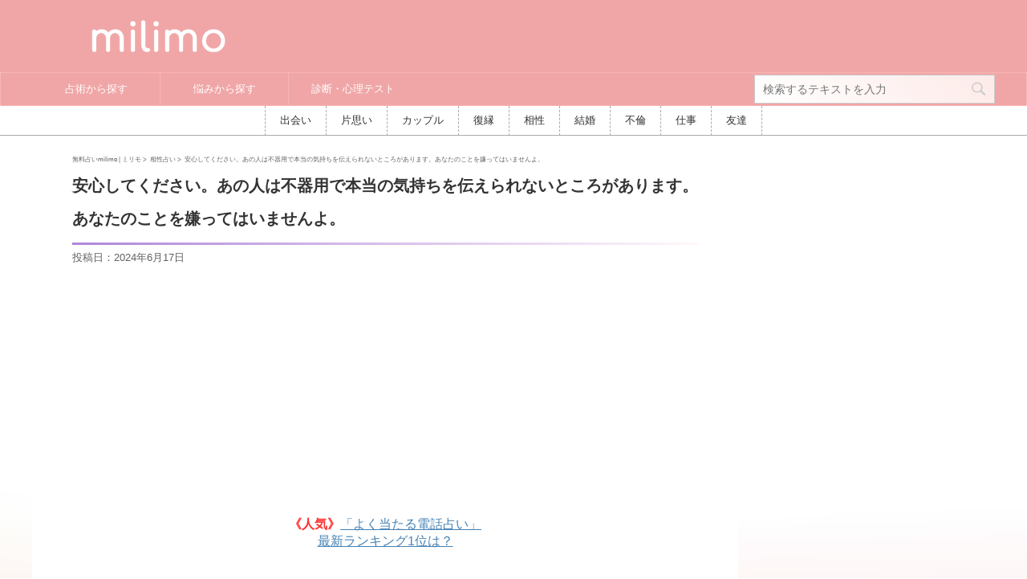

--- FILE ---
content_type: text/html; charset=UTF-8
request_url: https://milimo.jp/result/896result6/
body_size: 26251
content:
<!DOCTYPE html>
<!--[if lt IE 7]>
<html class="ie6" lang="ja"> <![endif]-->
<!--[if IE 7]>
<html class="i7" lang="ja"> <![endif]-->
<!--[if IE 8]>
<html class="ie" lang="ja"> <![endif]-->
<!--[if gt IE 8]><!-->
<html lang="ja" class="s-navi-right">
	<!--<![endif]-->
	<head prefix="og: http://ogp.me/ns# fb: http://ogp.me/ns/fb# article: http://ogp.me/ns/article#">
		<meta charset="UTF-8" >
		<meta name="viewport" content="width=device-width,initial-scale=1.0,user-scalable=no">
		<meta name="format-detection" content="telephone=no" >

		
		<link rel="alternate" type="application/rss+xml" title="milimo [ミリモ]｜怖いほど当たる無料占い RSS Feed" href="https://milimo.jp/feed/" />
		<link rel="stylesheet" href="https://use.fontawesome.com/releases/v5.0.13/css/all.css" integrity="sha384-DNOHZ68U8hZfKXOrtjWvjxusGo9WQnrNx2sqG0tfsghAvtVlRW3tvkXWZh58N9jp" crossorigin="anonymous">
		<link rel="pingback" href="https://milimo.jp/xmlrpc.php" >
		<!--[if lt IE 9]>
		<script src="https://milimo.jp/wp-content/themes/affinger5/js/html5shiv.js"></script>
		<![endif]-->
				<meta name='robots' content='max-image-preview:large' />
<title>安心してください。あの人は不器用で本当の気持ちを伝えられないところがあります。あなたのことを嫌ってはいませんよ。 ｜ 無料占いmilimo [ミリモ]</title>
<link rel='dns-prefetch' href='//ajax.googleapis.com' />
<link rel='dns-prefetch' href='//www.google.com' />
<link rel='dns-prefetch' href='//s.w.org' />
<script type="text/javascript">
window._wpemojiSettings = {"baseUrl":"https:\/\/s.w.org\/images\/core\/emoji\/13.1.0\/72x72\/","ext":".png","svgUrl":"https:\/\/s.w.org\/images\/core\/emoji\/13.1.0\/svg\/","svgExt":".svg","source":{"concatemoji":"https:\/\/milimo.jp\/wp-includes\/js\/wp-emoji-release.min.js?ver=5.9.3"}};
/*! This file is auto-generated */
!function(e,a,t){var n,r,o,i=a.createElement("canvas"),p=i.getContext&&i.getContext("2d");function s(e,t){var a=String.fromCharCode;p.clearRect(0,0,i.width,i.height),p.fillText(a.apply(this,e),0,0);e=i.toDataURL();return p.clearRect(0,0,i.width,i.height),p.fillText(a.apply(this,t),0,0),e===i.toDataURL()}function c(e){var t=a.createElement("script");t.src=e,t.defer=t.type="text/javascript",a.getElementsByTagName("head")[0].appendChild(t)}for(o=Array("flag","emoji"),t.supports={everything:!0,everythingExceptFlag:!0},r=0;r<o.length;r++)t.supports[o[r]]=function(e){if(!p||!p.fillText)return!1;switch(p.textBaseline="top",p.font="600 32px Arial",e){case"flag":return s([127987,65039,8205,9895,65039],[127987,65039,8203,9895,65039])?!1:!s([55356,56826,55356,56819],[55356,56826,8203,55356,56819])&&!s([55356,57332,56128,56423,56128,56418,56128,56421,56128,56430,56128,56423,56128,56447],[55356,57332,8203,56128,56423,8203,56128,56418,8203,56128,56421,8203,56128,56430,8203,56128,56423,8203,56128,56447]);case"emoji":return!s([10084,65039,8205,55357,56613],[10084,65039,8203,55357,56613])}return!1}(o[r]),t.supports.everything=t.supports.everything&&t.supports[o[r]],"flag"!==o[r]&&(t.supports.everythingExceptFlag=t.supports.everythingExceptFlag&&t.supports[o[r]]);t.supports.everythingExceptFlag=t.supports.everythingExceptFlag&&!t.supports.flag,t.DOMReady=!1,t.readyCallback=function(){t.DOMReady=!0},t.supports.everything||(n=function(){t.readyCallback()},a.addEventListener?(a.addEventListener("DOMContentLoaded",n,!1),e.addEventListener("load",n,!1)):(e.attachEvent("onload",n),a.attachEvent("onreadystatechange",function(){"complete"===a.readyState&&t.readyCallback()})),(n=t.source||{}).concatemoji?c(n.concatemoji):n.wpemoji&&n.twemoji&&(c(n.twemoji),c(n.wpemoji)))}(window,document,window._wpemojiSettings);
</script>
<style type="text/css">
img.wp-smiley,
img.emoji {
	display: inline !important;
	border: none !important;
	box-shadow: none !important;
	height: 1em !important;
	width: 1em !important;
	margin: 0 0.07em !important;
	vertical-align: -0.1em !important;
	background: none !important;
	padding: 0 !important;
}
</style>
	<link rel='stylesheet' id='wp-block-library-css'  href='https://milimo.jp/wp-includes/css/dist/block-library/style.min.css?ver=5.9.3' type='text/css' media='all' />
<link rel='stylesheet' id='liquid-block-speech-css'  href='https://milimo.jp/wp-content/plugins/liquid-speech-balloon/css/block.css?ver=5.9.3' type='text/css' media='all' />
<style id='global-styles-inline-css' type='text/css'>
body{--wp--preset--color--black: #000000;--wp--preset--color--cyan-bluish-gray: #abb8c3;--wp--preset--color--white: #ffffff;--wp--preset--color--pale-pink: #f78da7;--wp--preset--color--vivid-red: #cf2e2e;--wp--preset--color--luminous-vivid-orange: #ff6900;--wp--preset--color--luminous-vivid-amber: #fcb900;--wp--preset--color--light-green-cyan: #7bdcb5;--wp--preset--color--vivid-green-cyan: #00d084;--wp--preset--color--pale-cyan-blue: #8ed1fc;--wp--preset--color--vivid-cyan-blue: #0693e3;--wp--preset--color--vivid-purple: #9b51e0;--wp--preset--gradient--vivid-cyan-blue-to-vivid-purple: linear-gradient(135deg,rgba(6,147,227,1) 0%,rgb(155,81,224) 100%);--wp--preset--gradient--light-green-cyan-to-vivid-green-cyan: linear-gradient(135deg,rgb(122,220,180) 0%,rgb(0,208,130) 100%);--wp--preset--gradient--luminous-vivid-amber-to-luminous-vivid-orange: linear-gradient(135deg,rgba(252,185,0,1) 0%,rgba(255,105,0,1) 100%);--wp--preset--gradient--luminous-vivid-orange-to-vivid-red: linear-gradient(135deg,rgba(255,105,0,1) 0%,rgb(207,46,46) 100%);--wp--preset--gradient--very-light-gray-to-cyan-bluish-gray: linear-gradient(135deg,rgb(238,238,238) 0%,rgb(169,184,195) 100%);--wp--preset--gradient--cool-to-warm-spectrum: linear-gradient(135deg,rgb(74,234,220) 0%,rgb(151,120,209) 20%,rgb(207,42,186) 40%,rgb(238,44,130) 60%,rgb(251,105,98) 80%,rgb(254,248,76) 100%);--wp--preset--gradient--blush-light-purple: linear-gradient(135deg,rgb(255,206,236) 0%,rgb(152,150,240) 100%);--wp--preset--gradient--blush-bordeaux: linear-gradient(135deg,rgb(254,205,165) 0%,rgb(254,45,45) 50%,rgb(107,0,62) 100%);--wp--preset--gradient--luminous-dusk: linear-gradient(135deg,rgb(255,203,112) 0%,rgb(199,81,192) 50%,rgb(65,88,208) 100%);--wp--preset--gradient--pale-ocean: linear-gradient(135deg,rgb(255,245,203) 0%,rgb(182,227,212) 50%,rgb(51,167,181) 100%);--wp--preset--gradient--electric-grass: linear-gradient(135deg,rgb(202,248,128) 0%,rgb(113,206,126) 100%);--wp--preset--gradient--midnight: linear-gradient(135deg,rgb(2,3,129) 0%,rgb(40,116,252) 100%);--wp--preset--duotone--dark-grayscale: url('#wp-duotone-dark-grayscale');--wp--preset--duotone--grayscale: url('#wp-duotone-grayscale');--wp--preset--duotone--purple-yellow: url('#wp-duotone-purple-yellow');--wp--preset--duotone--blue-red: url('#wp-duotone-blue-red');--wp--preset--duotone--midnight: url('#wp-duotone-midnight');--wp--preset--duotone--magenta-yellow: url('#wp-duotone-magenta-yellow');--wp--preset--duotone--purple-green: url('#wp-duotone-purple-green');--wp--preset--duotone--blue-orange: url('#wp-duotone-blue-orange');--wp--preset--font-size--small: 13px;--wp--preset--font-size--medium: 20px;--wp--preset--font-size--large: 36px;--wp--preset--font-size--x-large: 42px;}.has-black-color{color: var(--wp--preset--color--black) !important;}.has-cyan-bluish-gray-color{color: var(--wp--preset--color--cyan-bluish-gray) !important;}.has-white-color{color: var(--wp--preset--color--white) !important;}.has-pale-pink-color{color: var(--wp--preset--color--pale-pink) !important;}.has-vivid-red-color{color: var(--wp--preset--color--vivid-red) !important;}.has-luminous-vivid-orange-color{color: var(--wp--preset--color--luminous-vivid-orange) !important;}.has-luminous-vivid-amber-color{color: var(--wp--preset--color--luminous-vivid-amber) !important;}.has-light-green-cyan-color{color: var(--wp--preset--color--light-green-cyan) !important;}.has-vivid-green-cyan-color{color: var(--wp--preset--color--vivid-green-cyan) !important;}.has-pale-cyan-blue-color{color: var(--wp--preset--color--pale-cyan-blue) !important;}.has-vivid-cyan-blue-color{color: var(--wp--preset--color--vivid-cyan-blue) !important;}.has-vivid-purple-color{color: var(--wp--preset--color--vivid-purple) !important;}.has-black-background-color{background-color: var(--wp--preset--color--black) !important;}.has-cyan-bluish-gray-background-color{background-color: var(--wp--preset--color--cyan-bluish-gray) !important;}.has-white-background-color{background-color: var(--wp--preset--color--white) !important;}.has-pale-pink-background-color{background-color: var(--wp--preset--color--pale-pink) !important;}.has-vivid-red-background-color{background-color: var(--wp--preset--color--vivid-red) !important;}.has-luminous-vivid-orange-background-color{background-color: var(--wp--preset--color--luminous-vivid-orange) !important;}.has-luminous-vivid-amber-background-color{background-color: var(--wp--preset--color--luminous-vivid-amber) !important;}.has-light-green-cyan-background-color{background-color: var(--wp--preset--color--light-green-cyan) !important;}.has-vivid-green-cyan-background-color{background-color: var(--wp--preset--color--vivid-green-cyan) !important;}.has-pale-cyan-blue-background-color{background-color: var(--wp--preset--color--pale-cyan-blue) !important;}.has-vivid-cyan-blue-background-color{background-color: var(--wp--preset--color--vivid-cyan-blue) !important;}.has-vivid-purple-background-color{background-color: var(--wp--preset--color--vivid-purple) !important;}.has-black-border-color{border-color: var(--wp--preset--color--black) !important;}.has-cyan-bluish-gray-border-color{border-color: var(--wp--preset--color--cyan-bluish-gray) !important;}.has-white-border-color{border-color: var(--wp--preset--color--white) !important;}.has-pale-pink-border-color{border-color: var(--wp--preset--color--pale-pink) !important;}.has-vivid-red-border-color{border-color: var(--wp--preset--color--vivid-red) !important;}.has-luminous-vivid-orange-border-color{border-color: var(--wp--preset--color--luminous-vivid-orange) !important;}.has-luminous-vivid-amber-border-color{border-color: var(--wp--preset--color--luminous-vivid-amber) !important;}.has-light-green-cyan-border-color{border-color: var(--wp--preset--color--light-green-cyan) !important;}.has-vivid-green-cyan-border-color{border-color: var(--wp--preset--color--vivid-green-cyan) !important;}.has-pale-cyan-blue-border-color{border-color: var(--wp--preset--color--pale-cyan-blue) !important;}.has-vivid-cyan-blue-border-color{border-color: var(--wp--preset--color--vivid-cyan-blue) !important;}.has-vivid-purple-border-color{border-color: var(--wp--preset--color--vivid-purple) !important;}.has-vivid-cyan-blue-to-vivid-purple-gradient-background{background: var(--wp--preset--gradient--vivid-cyan-blue-to-vivid-purple) !important;}.has-light-green-cyan-to-vivid-green-cyan-gradient-background{background: var(--wp--preset--gradient--light-green-cyan-to-vivid-green-cyan) !important;}.has-luminous-vivid-amber-to-luminous-vivid-orange-gradient-background{background: var(--wp--preset--gradient--luminous-vivid-amber-to-luminous-vivid-orange) !important;}.has-luminous-vivid-orange-to-vivid-red-gradient-background{background: var(--wp--preset--gradient--luminous-vivid-orange-to-vivid-red) !important;}.has-very-light-gray-to-cyan-bluish-gray-gradient-background{background: var(--wp--preset--gradient--very-light-gray-to-cyan-bluish-gray) !important;}.has-cool-to-warm-spectrum-gradient-background{background: var(--wp--preset--gradient--cool-to-warm-spectrum) !important;}.has-blush-light-purple-gradient-background{background: var(--wp--preset--gradient--blush-light-purple) !important;}.has-blush-bordeaux-gradient-background{background: var(--wp--preset--gradient--blush-bordeaux) !important;}.has-luminous-dusk-gradient-background{background: var(--wp--preset--gradient--luminous-dusk) !important;}.has-pale-ocean-gradient-background{background: var(--wp--preset--gradient--pale-ocean) !important;}.has-electric-grass-gradient-background{background: var(--wp--preset--gradient--electric-grass) !important;}.has-midnight-gradient-background{background: var(--wp--preset--gradient--midnight) !important;}.has-small-font-size{font-size: var(--wp--preset--font-size--small) !important;}.has-medium-font-size{font-size: var(--wp--preset--font-size--medium) !important;}.has-large-font-size{font-size: var(--wp--preset--font-size--large) !important;}.has-x-large-font-size{font-size: var(--wp--preset--font-size--x-large) !important;}
</style>
<link rel='stylesheet' id='contact-form-7-css'  href='https://milimo.jp/wp-content/plugins/contact-form-7/includes/css/styles.css?ver=5.6.3' type='text/css' media='all' />
<link rel='stylesheet' id='st-affiliate-manager-common-css'  href='https://milimo.jp/wp-content/plugins/st-affiliate-manager/Resources/assets/css/common.css?ver=20180227' type='text/css' media='all' />
<link rel='stylesheet' id='toc-screen-css'  href='https://milimo.jp/wp-content/plugins/table-of-contents-plus/screen.min.css?ver=2106' type='text/css' media='all' />
<link rel='stylesheet' id='ppress-frontend-css'  href='https://milimo.jp/wp-content/plugins/wp-user-avatar/assets/css/frontend.min.css?ver=4.1.4' type='text/css' media='all' />
<link rel='stylesheet' id='ppress-flatpickr-css'  href='https://milimo.jp/wp-content/plugins/wp-user-avatar/assets/flatpickr/flatpickr.min.css?ver=4.1.4' type='text/css' media='all' />
<link rel='stylesheet' id='ppress-select2-css'  href='https://milimo.jp/wp-content/plugins/wp-user-avatar/assets/select2/select2.min.css?ver=5.9.3' type='text/css' media='all' />
<link rel='stylesheet' id='wordpress-popular-posts-css-css'  href='https://milimo.jp/wp-content/plugins/wordpress-popular-posts/assets/css/wpp.css?ver=6.0.5' type='text/css' media='all' />
<link rel='stylesheet' id='parent-style-css'  href='https://milimo.jp/wp-content/themes/affinger5/style.css?ver=5.9.3' type='text/css' media='all' />
<link rel='stylesheet' id='normalize-css'  href='https://milimo.jp/wp-content/themes/affinger5/css/normalize.css?ver=1.5.9' type='text/css' media='all' />
<link rel='stylesheet' id='font-awesome-css'  href='https://milimo.jp/wp-content/themes/affinger5/css/fontawesome/css/font-awesome.min.css?ver=4.7.0' type='text/css' media='all' />
<link rel='stylesheet' id='font-awesome-animation-css'  href='https://milimo.jp/wp-content/themes/affinger5/css/fontawesome/css/font-awesome-animation.min.css?ver=5.9.3' type='text/css' media='all' />
<link rel='stylesheet' id='st_svg-css'  href='https://milimo.jp/wp-content/themes/affinger5/st_svg/style.css?ver=5.9.3' type='text/css' media='all' />
<link rel='stylesheet' id='slick-css'  href='https://milimo.jp/wp-content/themes/affinger5/vendor/slick/slick.css?ver=1.8.0' type='text/css' media='all' />
<link rel='stylesheet' id='slick-theme-css'  href='https://milimo.jp/wp-content/themes/affinger5/vendor/slick/slick-theme.css?ver=1.8.0' type='text/css' media='all' />
<link rel='stylesheet' id='fonts-googleapis-roundedmplus1c-css'  href='//fonts.googleapis.com/earlyaccess/roundedmplus1c.css?ver=5.9.3' type='text/css' media='all' />
<link rel='stylesheet' id='style-css'  href='https://milimo.jp/wp-content/themes/affinger5/style.css?ver=5.9.3' type='text/css' media='all' />
<link rel='stylesheet' id='child-style-css'  href='https://milimo.jp/wp-content/themes/affinger5-child/style.css?ver=5.9.3' type='text/css' media='all' />
<link rel='stylesheet' id='single-css'  href='https://milimo.jp/wp-content/themes/affinger5/st-rankcss.php' type='text/css' media='all' />
<link rel='stylesheet' id='st-themecss-css'  href='https://milimo.jp/wp-content/themes/affinger5/st-themecss-loader.php?ver=5.9.3' type='text/css' media='all' />
<script type='text/javascript' src='//ajax.googleapis.com/ajax/libs/jquery/1.11.3/jquery.min.js?ver=1.11.3' id='jquery-js'></script>
<script type='text/javascript' src='https://milimo.jp/wp-content/plugins/wp-user-avatar/assets/flatpickr/flatpickr.min.js?ver=5.9.3' id='ppress-flatpickr-js'></script>
<script type='text/javascript' src='https://milimo.jp/wp-content/plugins/wp-user-avatar/assets/select2/select2.min.js?ver=5.9.3' id='ppress-select2-js'></script>
<script type='application/json' id='wpp-json'>
{"sampling_active":1,"sampling_rate":100,"ajax_url":"https:\/\/milimo.jp\/wp-json\/wordpress-popular-posts\/v1\/popular-posts","api_url":"https:\/\/milimo.jp\/wp-json\/wordpress-popular-posts","ID":903,"token":"f7d06fde0a","lang":0,"debug":0}
</script>
<script type='text/javascript' src='https://milimo.jp/wp-content/plugins/wordpress-popular-posts/assets/js/wpp.min.js?ver=6.0.5' id='wpp-js-js'></script>
<link rel="https://api.w.org/" href="https://milimo.jp/wp-json/" /><link rel='shortlink' href='https://milimo.jp/?p=903' />
<link rel="alternate" type="application/json+oembed" href="https://milimo.jp/wp-json/oembed/1.0/embed?url=https%3A%2F%2Fmilimo.jp%2Fresult%2F896result6%2F" />
<link rel="alternate" type="text/xml+oembed" href="https://milimo.jp/wp-json/oembed/1.0/embed?url=https%3A%2F%2Fmilimo.jp%2Fresult%2F896result6%2F&#038;format=xml" />
<style type="text/css">.liquid-speech-balloon-01 .liquid-speech-balloon-avatar { background-image: url("https://milimo.jp/wp-content/uploads/2019/10/yui.jpg"); } .liquid-speech-balloon-02 .liquid-speech-balloon-avatar { background-image: url("https://milimo.jp/wp-content/uploads/2019/10/1umesan.jpg"); } .liquid-speech-balloon-03 .liquid-speech-balloon-avatar { background-image: url("https://milimo.jp/wp-content/uploads/2019/10/1Ksensei.jpg"); } </style>
<style type="text/css">.liquid-speech-balloon-01 .liquid-speech-balloon-avatar::after { content: "ゆい"; } .liquid-speech-balloon-02 .liquid-speech-balloon-avatar::after { content: "梅沢さん"; } .liquid-speech-balloon-03 .liquid-speech-balloon-avatar::after { content: "K先生"; } </style>
            <style id="wpp-loading-animation-styles">@-webkit-keyframes bgslide{from{background-position-x:0}to{background-position-x:-200%}}@keyframes bgslide{from{background-position-x:0}to{background-position-x:-200%}}.wpp-widget-placeholder,.wpp-widget-block-placeholder{margin:0 auto;width:60px;height:3px;background:#dd3737;background:linear-gradient(90deg,#dd3737 0%,#571313 10%,#dd3737 100%);background-size:200% auto;border-radius:3px;-webkit-animation:bgslide 1s infinite linear;animation:bgslide 1s infinite linear}</style>
            <meta name="robots" content="index, follow" />
<meta name="keywords" content="タロット占い,相性占い,苦手,友達,苦手意識,不安">
<link rel="shortcut icon" href="https://milimo.jp/wp-content/uploads/2017/09/Photo_17-08-11-18-48-05.688.png" >
<link rel="apple-touch-icon-precomposed" href="https://milimo.jp/wp-content/uploads/2017/09/Photo_17-08-11-18-48-05.688.png" />
<link rel="canonical" href="https://milimo.jp/result/896result6/" />
<style type="text/css" id="custom-background-css">
body.custom-background { background-color: #ffffff; background-image: url("https://milimo.jp/wp-content/uploads/2018/06/79da3d2a55cacf3e708f085475f9cfd2.png"); background-position: left top; background-size: cover; background-repeat: no-repeat; background-attachment: fixed; }
</style>
	<link rel="icon" href="https://milimo.jp/wp-content/uploads/2017/09/cropped-Photo_17-08-11-18-48-05.688-32x32.png" sizes="32x32" />
<link rel="icon" href="https://milimo.jp/wp-content/uploads/2017/09/cropped-Photo_17-08-11-18-48-05.688-192x192.png" sizes="192x192" />
<link rel="apple-touch-icon" href="https://milimo.jp/wp-content/uploads/2017/09/cropped-Photo_17-08-11-18-48-05.688-180x180.png" />
<meta name="msapplication-TileImage" content="https://milimo.jp/wp-content/uploads/2017/09/cropped-Photo_17-08-11-18-48-05.688-270x270.png" />
			<script>
		(function (i, s, o, g, r, a, m) {
			i['GoogleAnalyticsObject'] = r;
			i[r] = i[r] || function () {
					(i[r].q = i[r].q || []).push(arguments)
				}, i[r].l = 1 * new Date();
			a = s.createElement(o),
				m = s.getElementsByTagName(o)[0];
			a.async = 1;
			a.src = g;
			m.parentNode.insertBefore(a, m)
		})(window, document, 'script', '//www.google-analytics.com/analytics.js', 'ga');

		ga('create', 'UA-98616053-1', 'auto');
		ga('send', 'pageview');

	</script>
				<!-- OGP -->
	
					<meta name="twitter:card" content="summary_large_image">
		<meta name="twitter:site" content="@milimojp">
		<meta name="twitter:title" content="安心してください。あの人は不器用で本当の気持ちを伝えられないところがあります。あなたのことを嫌ってはいませんよ。">
		<meta name="twitter:description" content="タロットカード: No.19 太陽 (The Sun) 正位置[tarot_flipper 1 19]苦手意識のある友達との相性はどうですか？[st-kaiwa1]あなたは友達の中に、少し苦手な人がい">
		<meta name="twitter:image" content="https://milimo.jp/wp-content/uploads/2017/05/609b79f492e2176f5507d7add0861ea9.png">
				<!-- /OGP -->
		


<script>
jQuery(function(){
    jQuery('.st-btn-open').click(function(){
        jQuery(this).next('.st-slidebox').stop(true, true).slideToggle();
    });
});
</script>

	<script>
		jQuery(function(){
		jQuery('.entry-title').wrapInner('<span class="st-dash-design"></span>');
		}) 
	</script>
	<script>
		jQuery(function(){
		jQuery('.post h2 , .h2modoki').wrapInner('<span class="st-dash-design"></span>');
		}) 
	</script>
	<script>
		jQuery(function(){
		jQuery('.post h3:not(.rankh3):not(#reply-title) , .h3modoki').wrapInner('<span class="st-dash-design"></span>');
		}) 
	</script>
<script>
jQuery(function(){
  jQuery('#st-tab-menu li').on('click', function(){
    if(jQuery(this).not('active')){
      jQuery(this).addClass('active').siblings('li').removeClass('active');
      var index = jQuery('#st-tab-menu li').index(this);
      jQuery('#st-tab-box div').eq(index).addClass('active').siblings('div').removeClass('active');
    }
  });
});
</script>

<script>
	jQuery(function(){
		jQuery("#toc_container:not(:has(ul ul))").addClass("only-toc");
		jQuery(".st-ac-box ul:has(.cat-item)").each(function(){
			jQuery(this).addClass("st-ac-cat");
		});
	});
</script>

<script>
	jQuery(function(){
					jQuery( '.post h4:not(.st-css-no):not(.st-matome):not(.rankh4):not(#reply-title):not(.point)' ).wrap( '<div class="st-h4husen-shadow"></div>' );
			jQuery( '.h4modoki' ).wrap( '<div class="st-h4husen-shadow"></div>' );
						jQuery('.st-star').parent('.rankh4').css('padding-bottom','5px'); // スターがある場合のランキング見出し調整
	});
</script>
				
				
				<style>
		.flip-container1, .flip-container2, .flip-container3, .flip-container4 {
			-webkit-perspective: 1000;
			-moz-perspective: 1000;
			-o-perspective: 1000;
			perspective: 1000;
			margin: 0 auto;
		}
		.flip-container1, .flip-container2, .flip-container3, .flip-container4, .front, .back {
			width: 170px;
			height: 340px;
		}
		.flipper1, .flipper2, .flipper3, .flipper4 {
			-webkit-transition: 2.1s;
			-webkit-transform-style: preserve-3d;
			-moz-transition: 2.1s;
			-moz-transform-style: preserve-3d;
			-o-transition: 2.1s;
			-o-transform-style: preserve-3d;
			transition: 2.1s;
			transform-style: preserve-3d;
			position: relative;
		}
		.front, .back {
			-webkit-backface-visibility: hidden;
			-moz-backface-visibility: hidden;
			-o-backface-visibility: hidden;
			backface-visibility: hidden;
			position: absolute;
			top: 0;
			left: 0;
		}
		.front {
			z-index: 2;
		}
		.back {
			-webkit-transform: rotateY(180deg);
			-moz-transform: rotateY(180deg);
			-o-transform: rotateY(180deg);
			transform: rotateY(180deg);
		}
		</style>
				
<script>
	(function(d){
		d.oncopy = function(e) {
			return false;
		};
		d.oncontextmenu = function(e) {
			return false;
		};
// 		d.onkeydown = function(e) {
// 			if(e.ctrlKey && e.altKey && e.keyCode == 75) {
// 				d.oncopy = null; d.oncontextmenu = null; d.onkeydown = null;
// 			}else if(e.ctrlKey){
// 				return false;
// 			}
// 		};
	})(document);
</script>
	</head>
	<body class="result-template-default single single-result postid-903 custom-background not-front-page" >
				<div id="st-ami">
				<div id="wrapper" class="">
				<div id="wrapper-in">
					<header id="header">
						<div id="headbox-bg">
							<div class="clearfix" id="headbox">
										<nav id="s-navi" class="pcnone">
			<dl class="acordion">
				<dt class="trigger">
					<p class="acordion_button"><span class="op"><i class="fa st-svg-menu_thin"></i></span></p>
		
					<!-- 追加メニュー -->
					
					<!-- 追加メニュー2 -->
					
						</dt>

				<dd class="acordion_tree">
					<div class="acordion_tree_content">

													<div class="st-ac-box">
								<div id="search-2" class="st-widgets-box ac-widgets-top widget_search"><div id="search">
	<form method="get" id="searchform" action="https://milimo.jp/">
		<label class="hidden" for="s">
					</label>
		<input type="text" placeholder="検索するテキストを入力" value="" name="s" id="s" />
		<input type="image" src="https://milimo.jp/wp-content/themes/affinger5/images/search.png" alt="検索" id="searchsubmit" />
	</form>
</div>
<!-- /stinger --> </div>							</div>
						

														<div class="menu-%e3%82%b0%e3%83%ad%e3%83%bc%e3%83%90%e3%83%ab%e3%83%a1%e3%83%8b%e3%83%a5%e3%83%bc-container"><ul id="menu-%e3%82%b0%e3%83%ad%e3%83%bc%e3%83%90%e3%83%ab%e3%83%a1%e3%83%8b%e3%83%a5%e3%83%bc" class="menu"><li id="menu-item-5547" class="menu-item menu-item-type-custom menu-item-object-custom menu-item-has-children menu-item-5547"><a href="https://milimo.jp/uranai/"><span class="menu-item-label">占術から探す</span></a>
<ul class="sub-menu">
	<li id="menu-item-5550" class="menu-item menu-item-type-custom menu-item-object-custom menu-item-5550"><a href="https://milimo.jp/uranai/uranai_category/tarot/"><span class="menu-item-label">タロット占い</span></a></li>
	<li id="menu-item-5551" class="menu-item menu-item-type-custom menu-item-object-custom menu-item-5551"><a href="https://milimo.jp/uranai/uranai_category/seinengappi/"><span class="menu-item-label">生年月日占い</span></a></li>
	<li id="menu-item-5552" class="menu-item menu-item-type-custom menu-item-object-custom menu-item-5552"><a href="https://milimo.jp/uranai/uranai_category/seimeihandan/"><span class="menu-item-label">姓名判断</span></a></li>
	<li id="menu-item-5853" class="menu-item menu-item-type-custom menu-item-object-custom menu-item-5853"><a href="https://milimo.jp/uranai/uranai_category/shityusuimei/"><span class="menu-item-label">四柱推命</span></a></li>
	<li id="menu-item-5553" class="menu-item menu-item-type-custom menu-item-object-custom menu-item-5553"><a href="https://milimo.jp/uranai/uranai_category/numerology/"><span class="menu-item-label">数秘術</span></a></li>
	<li id="menu-item-6296" class="menu-item menu-item-type-custom menu-item-object-custom menu-item-6296"><a href="https://milimo.jp/uranai/uranai_category/birthday/"><span class="menu-item-label">誕生日占い</span></a></li>
	<li id="menu-item-6295" class="menu-item menu-item-type-custom menu-item-object-custom menu-item-6295"><a href="https://milimo.jp/uranai/uranai_category/rune/"><span class="menu-item-label">ルーン占い</span></a></li>
	<li id="menu-item-5554" class="menu-item menu-item-type-custom menu-item-object-custom menu-item-5554"><a href="https://milimo.jp/uranai/uranai_category/horoscope/"><span class="menu-item-label">ホロスコープ</span></a></li>
	<li id="menu-item-5549" class="menu-item menu-item-type-custom menu-item-object-custom menu-item-5549"><a href="https://milimo.jp/yougosyu/"><span class="menu-item-label">占い用語集</span></a></li>
	<li id="menu-item-12689" class="menu-item menu-item-type-custom menu-item-object-custom menu-item-12689"><a href="https://milimo.jp/yougosyu/yougosyu_category/tarot_yougo/"><span class="menu-item-label">タロット占い用語集</span></a></li>
	<li id="menu-item-14441" class="menu-item menu-item-type-custom menu-item-object-custom menu-item-14441"><a href="https://milimo.jp/column/"><span class="menu-item-label">コラム</span></a></li>
</ul>
</li>
<li id="menu-item-5548" class="menu-item menu-item-type-custom menu-item-object-custom menu-item-has-children menu-item-5548"><a href="https://milimo.jp/uranai-archive"><span class="menu-item-label">悩みから探す</span></a>
<ul class="sub-menu">
	<li id="menu-item-16690" class="menu-item menu-item-type-custom menu-item-object-custom menu-item-16690"><a href="https://milimo.jp/uranai/uranai_category/encounter/"><span class="menu-item-label">出会い占い</span></a></li>
	<li id="menu-item-16691" class="menu-item menu-item-type-custom menu-item-object-custom menu-item-16691"><a href="https://milimo.jp/uranai/uranai_category/one-way-love/"><span class="menu-item-label">片思い占い</span></a></li>
	<li id="menu-item-16692" class="menu-item menu-item-type-custom menu-item-object-custom menu-item-16692"><a href="https://milimo.jp/uranai/uranai_category/couple/"><span class="menu-item-label">カップル占い</span></a></li>
	<li id="menu-item-5557" class="menu-item menu-item-type-custom menu-item-object-custom menu-item-5557"><a href="https://milimo.jp/uranai/uranai_category/fukuen/"><span class="menu-item-label">復縁占い</span></a></li>
	<li id="menu-item-5556" class="menu-item menu-item-type-custom menu-item-object-custom menu-item-5556"><a href="https://milimo.jp/uranai/uranai_category/aisyou/"><span class="menu-item-label">相性占い</span></a></li>
	<li id="menu-item-5559" class="menu-item menu-item-type-custom menu-item-object-custom menu-item-5559"><a href="https://milimo.jp/uranai/uranai_category/kekkon/"><span class="menu-item-label">結婚占い</span></a></li>
	<li id="menu-item-16693" class="menu-item menu-item-type-custom menu-item-object-custom menu-item-16693"><a href="https://milimo.jp/uranai/uranai_category/furin/"><span class="menu-item-label">不倫占い</span></a></li>
	<li id="menu-item-5558" class="menu-item menu-item-type-custom menu-item-object-custom menu-item-5558"><a href="https://milimo.jp/uranai/uranai_category/shigoto/"><span class="menu-item-label">仕事占い</span></a></li>
	<li id="menu-item-16694" class="menu-item menu-item-type-custom menu-item-object-custom menu-item-16694"><a href="https://milimo.jp/uranai/uranai_category/friend/"><span class="menu-item-label">友達占い</span></a></li>
	<li id="menu-item-5560" class="menu-item menu-item-type-custom menu-item-object-custom menu-item-5560"><a href="https://milimo.jp/uranai/uranai_category/sougou/"><span class="menu-item-label">総合占い</span></a></li>
</ul>
</li>
<li id="menu-item-13528" class="menu-item menu-item-type-post_type_archive menu-item-object-psychology menu-item-has-children menu-item-13528"><a href="https://milimo.jp/psychology/"><span class="menu-item-label">診断・心理テスト</span></a>
<ul class="sub-menu">
	<li id="menu-item-13529" class="menu-item menu-item-type-taxonomy menu-item-object-psychology_category menu-item-13529"><a href="https://milimo.jp/psychology/psychology_category/seikakushindan/"><span class="menu-item-label">性格診断</span></a></li>
	<li id="menu-item-6441" class="menu-item menu-item-type-custom menu-item-object-custom menu-item-6441"><a href="https://milimo.jp/psychology/psychology_category/yesno/"><span class="menu-item-label">YES/NO診断</span></a></li>
</ul>
</li>
</ul></div>							<div class="clear"></div>

						
					</div>
				</dd>
			</dl>
		</nav>
										<div id="header-l">
												<!-- ロゴ又はブログ名 -->
        							<p class="sitename sitename-only"><a href="https://milimo.jp/">
                                            <img class="sitename-only-img" alt="milimo [ミリモ]｜怖いほど当たる無料占い" src="https://milimo.jp/wp-content/uploads/2017/08/40c0be810591cea4f4372c8d51da1a1e.png" >
                                    </a></p>
                        
    									</div><!-- /#header-l -->
								<div id="header-r" class="smanone">
																		
								</div><!-- /#header-r -->
							</div><!-- /#headbox-bg -->
						</div><!-- /#headbox clearfix -->

						
						
												
						
<div id="gazou-wide">
			<div id="st-menubox">
			<div id="st-menuwide">
				<div id="header-menu-left">
					<nav class="smanone clearfix"><ul id="menu-%e3%82%b0%e3%83%ad%e3%83%bc%e3%83%90%e3%83%ab%e3%83%a1%e3%83%8b%e3%83%a5%e3%83%bc-1" class="menu"><li class="menu-item menu-item-type-custom menu-item-object-custom menu-item-has-children menu-item-5547"><a href="https://milimo.jp/uranai/">占術から探す</a>
<ul class="sub-menu">
	<li class="menu-item menu-item-type-custom menu-item-object-custom menu-item-5550"><a href="https://milimo.jp/uranai/uranai_category/tarot/">タロット占い</a></li>
	<li class="menu-item menu-item-type-custom menu-item-object-custom menu-item-5551"><a href="https://milimo.jp/uranai/uranai_category/seinengappi/">生年月日占い</a></li>
	<li class="menu-item menu-item-type-custom menu-item-object-custom menu-item-5552"><a href="https://milimo.jp/uranai/uranai_category/seimeihandan/">姓名判断</a></li>
	<li class="menu-item menu-item-type-custom menu-item-object-custom menu-item-5853"><a href="https://milimo.jp/uranai/uranai_category/shityusuimei/">四柱推命</a></li>
	<li class="menu-item menu-item-type-custom menu-item-object-custom menu-item-5553"><a href="https://milimo.jp/uranai/uranai_category/numerology/">数秘術</a></li>
	<li class="menu-item menu-item-type-custom menu-item-object-custom menu-item-6296"><a href="https://milimo.jp/uranai/uranai_category/birthday/">誕生日占い</a></li>
	<li class="menu-item menu-item-type-custom menu-item-object-custom menu-item-6295"><a href="https://milimo.jp/uranai/uranai_category/rune/">ルーン占い</a></li>
	<li class="menu-item menu-item-type-custom menu-item-object-custom menu-item-5554"><a href="https://milimo.jp/uranai/uranai_category/horoscope/">ホロスコープ</a></li>
	<li class="menu-item menu-item-type-custom menu-item-object-custom menu-item-5549"><a href="https://milimo.jp/yougosyu/">占い用語集</a></li>
	<li class="menu-item menu-item-type-custom menu-item-object-custom menu-item-12689"><a href="https://milimo.jp/yougosyu/yougosyu_category/tarot_yougo/">タロット占い用語集</a></li>
	<li class="menu-item menu-item-type-custom menu-item-object-custom menu-item-14441"><a href="https://milimo.jp/column/">コラム</a></li>
</ul>
</li>
<li class="menu-item menu-item-type-custom menu-item-object-custom menu-item-has-children menu-item-5548"><a href="https://milimo.jp/uranai-archive">悩みから探す</a>
<ul class="sub-menu">
	<li class="menu-item menu-item-type-custom menu-item-object-custom menu-item-16690"><a href="https://milimo.jp/uranai/uranai_category/encounter/">出会い占い</a></li>
	<li class="menu-item menu-item-type-custom menu-item-object-custom menu-item-16691"><a href="https://milimo.jp/uranai/uranai_category/one-way-love/">片思い占い</a></li>
	<li class="menu-item menu-item-type-custom menu-item-object-custom menu-item-16692"><a href="https://milimo.jp/uranai/uranai_category/couple/">カップル占い</a></li>
	<li class="menu-item menu-item-type-custom menu-item-object-custom menu-item-5557"><a href="https://milimo.jp/uranai/uranai_category/fukuen/">復縁占い</a></li>
	<li class="menu-item menu-item-type-custom menu-item-object-custom menu-item-5556"><a href="https://milimo.jp/uranai/uranai_category/aisyou/">相性占い</a></li>
	<li class="menu-item menu-item-type-custom menu-item-object-custom menu-item-5559"><a href="https://milimo.jp/uranai/uranai_category/kekkon/">結婚占い</a></li>
	<li class="menu-item menu-item-type-custom menu-item-object-custom menu-item-16693"><a href="https://milimo.jp/uranai/uranai_category/furin/">不倫占い</a></li>
	<li class="menu-item menu-item-type-custom menu-item-object-custom menu-item-5558"><a href="https://milimo.jp/uranai/uranai_category/shigoto/">仕事占い</a></li>
	<li class="menu-item menu-item-type-custom menu-item-object-custom menu-item-16694"><a href="https://milimo.jp/uranai/uranai_category/friend/">友達占い</a></li>
	<li class="menu-item menu-item-type-custom menu-item-object-custom menu-item-5560"><a href="https://milimo.jp/uranai/uranai_category/sougou/">総合占い</a></li>
</ul>
</li>
<li class="menu-item menu-item-type-post_type_archive menu-item-object-psychology menu-item-has-children menu-item-13528"><a href="https://milimo.jp/psychology/">診断・心理テスト</a>
<ul class="sub-menu">
	<li class="menu-item menu-item-type-taxonomy menu-item-object-psychology_category menu-item-13529"><a href="https://milimo.jp/psychology/psychology_category/seikakushindan/">性格診断</a></li>
	<li class="menu-item menu-item-type-custom menu-item-object-custom menu-item-6441"><a href="https://milimo.jp/psychology/psychology_category/yesno/">YES/NO診断</a></li>
</ul>
</li>
</ul></nav>				</div>
				<div id="header-menu-right">
						<div id="search">
	<form method="get" id="searchform" action="https://milimo.jp/">
		<label class="hidden" for="s">
					</label>
		<input type="text" placeholder="検索するテキストを入力" value="" name="s" id="s" />
		<input type="image" src="https://milimo.jp/wp-content/themes/affinger5/images/search.png" alt="検索" id="searchsubmit" />
	</form>
</div>
<!-- /stinger --> 				</div>
			</div>
		</div>
	<div id="upper-slide-menu" class="upper-slide-menu"><ul id="menu-%e4%b8%8a%e9%83%a8%e5%9b%ba%e5%ae%9a%e3%83%a1%e3%83%8b%e3%83%a5%e3%83%bc" class="menu"><li id="menu-item-14701" class="menu-item menu-item-type-custom menu-item-object-custom menu-item-14701"><a href="https://milimo.jp/uranai/uranai_category/encounter/">出会い</a></li>
<li id="menu-item-14702" class="menu-item menu-item-type-custom menu-item-object-custom menu-item-14702"><a href="https://milimo.jp/uranai/uranai_category/one-way-love/">片思い</a></li>
<li id="menu-item-16683" class="menu-item menu-item-type-custom menu-item-object-custom menu-item-16683"><a href="https://milimo.jp/uranai/uranai_category/couple/">カップル</a></li>
<li id="menu-item-14704" class="menu-item menu-item-type-custom menu-item-object-custom menu-item-14704"><a href="https://milimo.jp/milimo_fukuen/">復縁</a></li>
<li id="menu-item-14703" class="menu-item menu-item-type-custom menu-item-object-custom menu-item-14703"><a href="https://milimo.jp/milimo_aisyou/">相性</a></li>
<li id="menu-item-14707" class="menu-item menu-item-type-custom menu-item-object-custom menu-item-14707"><a href="https://milimo.jp/milimo_kekkon/">結婚</a></li>
<li id="menu-item-14705" class="menu-item menu-item-type-custom menu-item-object-custom menu-item-14705"><a href="https://milimo.jp/uranai/uranai_category/furin/">不倫</a></li>
<li id="menu-item-14706" class="menu-item menu-item-type-custom menu-item-object-custom menu-item-14706"><a href="https://milimo.jp/milimo_shigoto/">仕事</a></li>
<li id="menu-item-16684" class="menu-item menu-item-type-custom menu-item-object-custom menu-item-16684"><a href="https://milimo.jp/uranai/uranai_category/friend/">友達</a></li>
</ul></div>
<script>
	//メニュー孫要素を取得し、リンク先URLが現在のと同じであれば、色を変更する
	const e = Array.from(document.getElementById('upper-slide-menu').children[0].children);
	const curentURL = location.href;
	e.forEach(function(element){
		const linkURL = element.children["0"].href; //メニューリンク先のURL
		if(linkURL == curentURL){
			element.style.backgroundColor='rgb(240, 166, 167)';
			element.children["0"].style.color='white';
		}
	})
	
	const ua = navigator.userAgent;
    if (ua.indexOf('iPhone') > 0 || ua.indexOf('Android') > 0 && ua.indexOf('Mobile') > 0) {
        document.getElementById('upper-slide-menu').children[0].style.justifyContent='flex-start';
    } else if (ua.indexOf('iPad') > 0 || ua.indexOf('Android') > 0) {
        // タブレット用コード
    } else {
        // PC用コード
    }
$(function(){
  const fix    = $("#upper-slide-menu");  //メニューオブジェクトを格納
  const fixTop = fix.offset().top;             //メニューの縦座標を格納
	const content =$("#content-w");
  $(window).scroll(function () {             //スクロールが発生したら開始
    if($(window).scrollTop() >= fixTop) {    //スクロール時の縦座標がメニューの縦座標以上なら…
      fix.css("position","fixed");           //メニューに position:fixed 付与
      fix.css("top","0");  
		fix.css("border","none");
		fix.css("box-shadow","3px 0px 5px rgba(0,0,0,.4)"); //メニューに top:0 付与
		content.css("margin-top","36px");
    } else {
      fix.css("position","");                //メニューの position を空に
      fix.css("top","");                     //メニューの top を空に
		fix.css("border-bottom",".5px #aaa solid");
		fix.css("box-shadow","none"); 
		content.css("margin-top","0px");
    }
  });
});	
</script>			</div>
						
							
						</header>
						<div id="content-w">
							
								
							<div id="content" class="clearfix">
	<div id="contentInner">

		<main>
			<article>
				<div id="post-903" class="st-post post post-903 result type-result status-publish hentry">

			
									
					
					<!--ぱんくず -->
										
																								<div id="breadcrumb">
							<ol itemscope itemtype="http://schema.org/BreadcrumbList">
								 <li itemprop="itemListElement" itemscope
		  itemtype="http://schema.org/ListItem"><a href="https://milimo.jp" itemprop="item"><span itemprop="name">無料占いmilimo | ミリモ</span></a> > <meta itemprop="position" content="1" /></li>
																<li itemprop="itemListElement" itemscope itemtype="http://schema.org/ListItem">
										<a href="https://milimo.jp/uranai/uranai_category/aisyou" itemprop="item"><span itemprop="name">相性占い</span></a> &gt; 
										<meta itemprop="position" content="2" />
										</li>																<li itemprop="itemListElement" itemscope
		  itemtype="http://schema.org/ListItem">
									<a href="https://milimo.jp/result/896result6/" itemprop="item"><span itemprop="name">安心してください。あの人は不器用で本当の気持ちを伝えられないところがあります。あなたのことを嫌ってはいませんよ。</span></a>
									<meta itemprop="position" content="3" />
								</li>
								</ol>
						</div>
						
										<!--/ ぱんくず -->

					<!--ループ開始 -->	
										
									

					<h1 class="entry-title">安心してください。あの人は不器用で本当の気持ちを伝えられないところがあります。あなたのことを嫌ってはいませんよ。</h1>

					<div class="blogbox ">
						<p><span class="kdate">
															投稿日：<time class="updated" datetime="2024-06-17T18:26:06+0900">2024年6月17日</time>
													</span></p>
					</div>
					
						<p class="st-catgroup itiran-category"></p>						
										<script async src="https://pagead2.googlesyndication.com/pagead/js/adsbygoogle.js"></script>
					<!-- 記事top -->
					<ins class="adsbygoogle"
						 style="display:block"
						 data-ad-client="ca-pub-9917838226479375"
						 data-ad-slot="1641757682"
						 data-ad-format="auto"
						 data-full-width-responsive="true"></ins>
					<script>
						 (adsbygoogle = window.adsbygoogle || []).push({});
					</script>
										
					<div class="mainbox">
						<div id="nocopy" ><!-- コピー禁止エリアここから -->
																										
												
					
																																					
													<br>							
    
        
                    <div class="center"><span class="hutoaka">《人気》</span><a href="https://milimo.jp/st-manager/click/track?id=15365&type=raw&url=https%3A%2F%2Fmilimo.jp%2Fdenwa_uranai%2F&source_url=https%3A%2F%2Fmilimo.jp%2Fresult%2F896result6%2F&source_title=%E5%AE%89%E5%BF%83%E3%81%97%E3%81%A6%E3%81%8F%E3%81%A0%E3%81%95%E3%81%84%E3%80%82%E3%81%82%E3%81%AE%E4%BA%BA%E3%81%AF%E4%B8%8D%E5%99%A8%E7%94%A8%E3%81%A7%E6%9C%AC%E5%BD%93%E3%81%AE%E6%B0%97%E6%8C%81%E3%81%A1%E3%82%92%E4%BC%9D%E3%81%88%E3%82%89%E3%82%8C%E3%81%AA%E3%81%84%E3%81%A8%E3%81%93%E3%82%8D%E3%81%8C%E3%81%82%E3%82%8A%E3%81%BE%E3%81%99%E3%80%82%E3%81%82%E3%81%AA%E3%81%9F%E3%81%AE%E3%81%93%E3%81%A8%E3%82%92%E5%AB%8C%E3%81%A3%E3%81%A6%E3%81%AF%E3%81%84%E3%81%BE%E3%81%9B%E3%82%93%E3%82%88%E3%80%82">「よく当たる電話占い」<br />最新ランキング1位は？</a></div>
            <img class="st-am-impression-tracker"
     src="https://milimo.jp/st-manager/impression/track?id=15365&type=raw&u=1d6ad8b5-02ec-4854-ba79-fffe3c24fc11" width="1" height="1" alt="" data-ogp-ignore>
        
    
    
							<br>
					
					
														<div class="entry-content">
															<div class="st-h-ad">
<script async src="//pagead2.googlesyndication.com/pagead/js/adsbygoogle.js"></script>
<ins class="adsbygoogle"
     style="display:block"
     data-ad-client="ca-pub-9917838226479375"
     data-ad-slot="5272601730"
     data-ad-format="link"></ins>
<script>
(adsbygoogle = window.adsbygoogle || []).push({});
</script>
</div><h2>タロットカード: No.19 太陽 (The Sun) 正位置</h2>

		&nbsp;

		<div class="yellowbox">

		&nbsp;

		<div class="result-message1">

		<div class="flip-container1" ontouchstart="this.classList.toggle('hover');">

		<div class="flipper1">

		<div class="front" style="background: url(https://milimo.jp/uranai_tarot/img/tarot-back1.jpg) 0 0 no-repeat; background-size: contain;">

		</div>

		<div class="back" style="background: url(https://milimo.jp/uranai_tarot/img/170300/tarot19-170x300.jpg) 0 0 no-repeat; background-size: contain;">

		</div>

		</div>

		</div>

		</div>

		</div>

		&nbsp;

<h2>苦手意識のある友達との相性はどうですか？</h2>
<div class="st-kaiwa-box kaiwaicon1 clearfix"><div class="st-kaiwa-face"><img src="https://milimo.jp/wp-content/uploads/2017/05/609b79f492e2176f5507d7add0861ea9.png" width="60px"><div class="st-kaiwa-face-name">小川ミコ</div></div><div class="st-kaiwa-area"><div class="st-kaiwa-hukidashi">あなたは友達の中に、少し苦手な人がいるようですね。<br />
あの人とは話しても会話が弾まないため、「自分は嫌われているのかも…」と心配になることもあるのではないでしょうか。</div></div></div>
<p>でも大丈夫、あの人はあなたを嫌っているわけではなく、誰に対してもそういう態度を取ってしまうだけ。</p>
<p>また、あの人は少し不器用なところがあるので、仲良くしたい相手にほど本心を言えないところがあるのです。</p>
<p>そのため、あなたが一方的に苦手意識を持ってしまうのは大変もったいないと言えます。もともと二人の相性は悪くありません。</p>
<p>むしろ根本的な性格は似ていて、実はあの人もあなたと同じように不安を感じがちな性格です。あの人も「あなたに嫌われているのかも…」と思っている可能性が高いのです。</p>
<p>しかしそんな隠れた共通点のある二人ですから、一旦打ち解ければ、何事にも理解し合える親友になることができます。</p>
<p>苦手意識を解消すれば、友達の中で一番分かり合える関係になれるはずですよ。</p>
<p>&nbsp;</p>
<div class="st-h-ad">
<script async src="//pagead2.googlesyndication.com/pagead/js/adsbygoogle.js"></script>
<ins class="adsbygoogle"
     style="display:inline-block;width:336px;height:280px"
     data-ad-client="ca-pub-9917838226479375"
     data-ad-slot="2438472688"></ins>
<script>
(adsbygoogle = window.adsbygoogle || []).push({});
</script>
</div><h2>ワンポイントアドバイス</h2>
<div class="st-kaiwa-box kaiwaicon1 clearfix"><div class="st-kaiwa-face"><img src="https://milimo.jp/wp-content/uploads/2017/05/609b79f492e2176f5507d7add0861ea9.png" width="60px"><div class="st-kaiwa-face-name">小川ミコ</div></div><div class="st-kaiwa-area"><div class="st-kaiwa-hukidashi">あの人と仲良くなりたいなら、無理に顔色を伺うのはやめましょう。<br />
最初から「嫌われてもいいや」というぐらいフランクな態度で接すると、かえって距離を縮めることができますよ。</div></div></div>
<p>口調も少し馴れ馴れしいぐらいで◎。あなたは控えめ過ぎるタイプなので、少し馴れ馴れしいぐらいがちょうど良いのです。</p>
<p>なお、あの人との会話に困ったときは、お互いの趣味や好きなものの話をしてみましょう。好きな食べ物やアーティストなどの話がおすすめです。</p>
<p>そこでも意外な共通点が見つかって、お互いに喜びを感じることができます。</p>
<p>臆することなくフランクに話すことで、本物の親友に発展していきますよ。</p>
<a href="https://milimo.jp/uranai/6528/" title="同性の友達との相性を無料で占います｜姓名判断">
	<div class="box-wrapper">
    <div class='more-uranau'>
        <span class="box-title">さらに占う！</span>
           <p><b>>> 同性の友達との相性を無料で占います｜姓名判断</b></p>
    </div>
</div>
</a>
<p>&nbsp;<br />
&nbsp;</p>
<p><script type="text/javascript" src="https://ajax.googleapis.com/ajax/libs/jquery/2.1.4/jquery.min.js"></script><br />
<script async type="text/javascript" src="https://milimo.jp/uranai_tarot/tarot_flipper.js"></script></p>
																									
							</div>
						</div><!-- コピー禁止エリアここまで -->

												
					<div class="adbox">
				
							        
	
									<div style="padding-top:10px;">
						
		        
	
					</div>
							</div>
			

						
												
												
												<br>
																		<br>
												

						

												
						
													
						
																	
						
																																										
    
        
                    <div class="center"><a href="https://milimo.jp/st-manager/click/track?id=15355&type=raw&url=https%3A%2F%2Fmilimo.jp%2F14926%2F&source_url=https%3A%2F%2Fmilimo.jp%2Fresult%2F896result6%2F&source_title=%E5%AE%89%E5%BF%83%E3%81%97%E3%81%A6%E3%81%8F%E3%81%A0%E3%81%95%E3%81%84%E3%80%82%E3%81%82%E3%81%AE%E4%BA%BA%E3%81%AF%E4%B8%8D%E5%99%A8%E7%94%A8%E3%81%A7%E6%9C%AC%E5%BD%93%E3%81%AE%E6%B0%97%E6%8C%81%E3%81%A1%E3%82%92%E4%BC%9D%E3%81%88%E3%82%89%E3%82%8C%E3%81%AA%E3%81%84%E3%81%A8%E3%81%93%E3%82%8D%E3%81%8C%E3%81%82%E3%82%8A%E3%81%BE%E3%81%99%E3%80%82%E3%81%82%E3%81%AA%E3%81%9F%E3%81%AE%E3%81%93%E3%81%A8%E3%82%92%E5%AB%8C%E3%81%A3%E3%81%A6%E3%81%AF%E3%81%84%E3%81%BE%E3%81%9B%E3%82%93%E3%82%88%E3%80%82">>><span class="hutoaka">【無料ポイントプレゼント】</span>はじめての方におすすめの電話占いをわかりやすく紹介</a></div>
            <img class="st-am-impression-tracker"
     src="https://milimo.jp/st-manager/impression/track?id=15355&type=raw&u=01169b18-e129-45a6-b21e-d26c6b7b46d5" width="1" height="1" alt="" data-ogp-ignore>
        
    
    
						<br>
												
						
			<script async src="//pagead2.googlesyndication.com/pagead/js/adsbygoogle.js"></script>
	<ins class="adsbygoogle"
	     style="display:block"
	     data-ad-format="autorelaxed"
	     data-ad-client="ca-pub-9917838226479375"
	     data-ad-slot="7560935297"></ins>
	<script>
	     (adsbygoogle = window.adsbygoogle || []).push({});
	</script>
							
													<div id="text-12" class="st-widgets-box post-widgets-bottom widget_text">			<div class="textwidget"><p><script async src="https://pagead2.googlesyndication.com/pagead/js/adsbygoogle.js"></script><br />
<ins class="adsbygoogle"
     style="display:block; text-align:center;"
     data-ad-layout="in-article"
     data-ad-format="fluid"
     data-ad-client="ca-pub-9917838226479375"
     data-ad-slot="2567922002"></ins><br />
<script>
     (adsbygoogle = window.adsbygoogle || []).push({});
</script></p>
</div>
		</div>						
					</div><!-- .mainboxここまで -->

												
	<div class="sns ">
	<ul class="clearfix">
		<!--ツイートボタン-->
		<li class="twitter"> 
		<a rel="nofollow" onclick="window.open('//twitter.com/intent/tweet?url=https%3A%2F%2Fmilimo.jp%2Fresult%2F896result6%2F&hashtags=milimo #占い&text=%E5%AE%89%E5%BF%83%E3%81%97%E3%81%A6%E3%81%8F%E3%81%A0%E3%81%95%E3%81%84%E3%80%82%E3%81%82%E3%81%AE%E4%BA%BA%E3%81%AF%E4%B8%8D%E5%99%A8%E7%94%A8%E3%81%A7%E6%9C%AC%E5%BD%93%E3%81%AE%E6%B0%97%E6%8C%81%E3%81%A1%E3%82%92%E4%BC%9D%E3%81%88%E3%82%89%E3%82%8C%E3%81%AA%E3%81%84%E3%81%A8%E3%81%93%E3%82%8D%E3%81%8C%E3%81%82%E3%82%8A%E3%81%BE%E3%81%99%E3%80%82%E3%81%82%E3%81%AA%E3%81%9F%E3%81%AE%E3%81%93%E3%81%A8%E3%82%92%E5%AB%8C%E3%81%A3%E3%81%A6%E3%81%AF%E3%81%84%E3%81%BE%E3%81%9B%E3%82%93%E3%82%88%E3%80%82&via=milimojp&tw_p=tweetbutton', '', 'width=500,height=450'); return false;"><i class="fa fa-twitter"></i><span class="snstext " >Twitter</span></a>
		</li>

		<!--シェアボタン-->      
		<li class="facebook">
		<a href="//www.facebook.com/sharer.php?src=bm&u=https%3A%2F%2Fmilimo.jp%2Fresult%2F896result6%2F&t=%E5%AE%89%E5%BF%83%E3%81%97%E3%81%A6%E3%81%8F%E3%81%A0%E3%81%95%E3%81%84%E3%80%82%E3%81%82%E3%81%AE%E4%BA%BA%E3%81%AF%E4%B8%8D%E5%99%A8%E7%94%A8%E3%81%A7%E6%9C%AC%E5%BD%93%E3%81%AE%E6%B0%97%E6%8C%81%E3%81%A1%E3%82%92%E4%BC%9D%E3%81%88%E3%82%89%E3%82%8C%E3%81%AA%E3%81%84%E3%81%A8%E3%81%93%E3%82%8D%E3%81%8C%E3%81%82%E3%82%8A%E3%81%BE%E3%81%99%E3%80%82%E3%81%82%E3%81%AA%E3%81%9F%E3%81%AE%E3%81%93%E3%81%A8%E3%82%92%E5%AB%8C%E3%81%A3%E3%81%A6%E3%81%AF%E3%81%84%E3%81%BE%E3%81%9B%E3%82%93%E3%82%88%E3%80%82" rel="nofollow"><i class="fa fa-facebook"></i><span class="snstext " >Share</span>
		</a>
		</li>

		<!--ポケットボタン-->      
		<li class="pocket">
		<a rel="nofollow" onclick="window.open('//getpocket.com/edit?url=https%3A%2F%2Fmilimo.jp%2Fresult%2F896result6%2F&title=%E5%AE%89%E5%BF%83%E3%81%97%E3%81%A6%E3%81%8F%E3%81%A0%E3%81%95%E3%81%84%E3%80%82%E3%81%82%E3%81%AE%E4%BA%BA%E3%81%AF%E4%B8%8D%E5%99%A8%E7%94%A8%E3%81%A7%E6%9C%AC%E5%BD%93%E3%81%AE%E6%B0%97%E6%8C%81%E3%81%A1%E3%82%92%E4%BC%9D%E3%81%88%E3%82%89%E3%82%8C%E3%81%AA%E3%81%84%E3%81%A8%E3%81%93%E3%82%8D%E3%81%8C%E3%81%82%E3%82%8A%E3%81%BE%E3%81%99%E3%80%82%E3%81%82%E3%81%AA%E3%81%9F%E3%81%AE%E3%81%93%E3%81%A8%E3%82%92%E5%AB%8C%E3%81%A3%E3%81%A6%E3%81%AF%E3%81%84%E3%81%BE%E3%81%9B%E3%82%93%E3%82%88%E3%80%82', '', 'width=500,height=350'); return false;"><i class="fa fa-get-pocket"></i><span class="snstext " >Pocket</span></a></li>

		<!--はてブボタン-->
		<li class="hatebu">       
			<a href="//b.hatena.ne.jp/entry/https://milimo.jp/result/896result6/" class="hatena-bookmark-button" data-hatena-bookmark-layout="simple" title="安心してください。あの人は不器用で本当の気持ちを伝えられないところがあります。あなたのことを嫌ってはいませんよ。" rel="nofollow"><i class="fa st-svg-hateb"></i><span class="snstext " >Hatena</span>
			</a><script type="text/javascript" src="//b.st-hatena.com/js/bookmark_button.js" charset="utf-8" async="async"></script>

		</li>

		<!--LINEボタン-->   
		<li class="line">
		<a href="//line.me/R/msg/text/?%E5%AE%89%E5%BF%83%E3%81%97%E3%81%A6%E3%81%8F%E3%81%A0%E3%81%95%E3%81%84%E3%80%82%E3%81%82%E3%81%AE%E4%BA%BA%E3%81%AF%E4%B8%8D%E5%99%A8%E7%94%A8%E3%81%A7%E6%9C%AC%E5%BD%93%E3%81%AE%E6%B0%97%E6%8C%81%E3%81%A1%E3%82%92%E4%BC%9D%E3%81%88%E3%82%89%E3%82%8C%E3%81%AA%E3%81%84%E3%81%A8%E3%81%93%E3%82%8D%E3%81%8C%E3%81%82%E3%82%8A%E3%81%BE%E3%81%99%E3%80%82%E3%81%82%E3%81%AA%E3%81%9F%E3%81%AE%E3%81%93%E3%81%A8%E3%82%92%E5%AB%8C%E3%81%A3%E3%81%A6%E3%81%AF%E3%81%84%E3%81%BE%E3%81%9B%E3%82%93%E3%82%88%E3%80%82%0Ahttps%3A%2F%2Fmilimo.jp%2Fresult%2F896result6%2F" rel="nofollow"><i class="fa fa-comment" aria-hidden="true"></i><span class="snstext" >LINE</span></a>
		</li>     

		<!--URLコピーボタン-->
		<li class="share-copy">
		<a href="#" rel="nofollow" data-st-copy-text="安心してください。あの人は不器用で本当の気持ちを伝えられないところがあります。あなたのことを嫌ってはいませんよ。 / https://milimo.jp/result/896result6/"><i class="fa fa-clipboard"></i><span class="snstext" >コピーする</span></a>
		</li>

	</ul>

	</div> 

							<div class="st-author-box">
	<ul id="st-tab-menu">
		<li class="active"><i class="fa fa-user st-css-no" aria-hidden="true"></i>占者</li>
					<li><i class="fa fa-file-text" aria-hidden="true"></i>最新記事</li>
			</ul>

	<div id="st-tab-box" class="clearfix">
		<div class="active">
			<dl>
			<dt>
				<img data-del="avatar" src='https://milimo.jp/wp-content/uploads/2017/05/609b79f492e2176f5507d7add0861ea9-100x100.png' class='avatar pp-user-avatar avatar-80 photo ' height='80' width='80'/>			</dt>
			<dd>
				<p class="st-author-nickname">小川ミコ</p>
				<p class="st-author-description">タロット占いをはじめ、幅広い占術を得意とする。抜群の鑑定力で人の気持ちを読み解き、多くの人を幸福へと導く実力派占い師。</p>
				<p class="st-author-sns">
															
									</p>
			</dd>
			</dl>
		</div>

					<div>
															<p class="st-author-date">2026/01/20</p><p class="st-author-post"><a href="https://milimo.jp/uranai/25397/">既婚者になった元彼との再縁の可能性を占います</a></p>
											<p class="st-author-date">2026/01/15</p><p class="st-author-post"><a href="https://milimo.jp/uranai/25367/">数年前の元彼との復縁可能性は？あなたを忘れられない理由を占う</a></p>
											<p class="st-author-date">2026/01/10</p><p class="st-author-post"><a href="https://milimo.jp/uranai/25323/">再会した初恋の相手との縁の深さを占います</a></p>
														<p class="st-author-archive"><a rel="nofollow" href="https://milimo.jp/author/milimo_ogawa/"><i class="fa fa-angle-double-right" aria-hidden="true"></i>小川ミコの記事をもっと見る</a></p>
							</div>
			</div>
</div>
					
						
<div class="today_wrapper">
  <div class="uranai_wrapper">
    <span>〜今日の運勢〜</span>

<!-- ３位までのランキング -->
<form class="top3" action="https://milimo.jp/seiza_today_result/" method="post"><button type="submit" name="star" value="5" class="ranking-item" style="border: none">1位 ??? </button><button type="submit" name="star" value="1" class="ranking-item" style="border: none">2位 おうし座</button><button type="submit" name="star" value="9" class="ranking-item" style="border: none">3位 やぎ座</button></form>
<form class="stars" action="https://milimo.jp/seiza_today_result/" method="post"><div class="seizaRow pc">
    <button type="submit" name="star" value="0" class="star">
      <img class="seizaImg" src="https://milimo.jp/today_seiza/seiza_img/120120/seiza-square-1-120x120.png" >
      <div class="seizaIconName" style="display: flex;"><div class="zodiac0"></div>おひつじ座</div>
      <div><small>3/21 - 4/19</small></div>
    </button>
  
    <button type="submit" name="star" value="1" class="star">
      <img class="seizaImg" src="https://milimo.jp/today_seiza/seiza_img/120120/seiza-square-2-120x120.png" >
      <div class="seizaIconName" style="display: flex;"><div class="zodiac1"></div>おうし座</div>
      <div><small>4/20 - 5/20</small></div>
    </button>
  
    <button type="submit" name="star" value="2" class="star">
      <img class="seizaImg" src="https://milimo.jp/today_seiza/seiza_img/120120/seiza-square-3-120x120.png" >
      <div class="seizaIconName" style="display: flex;"><div class="zodiac2"></div>ふたご座</div>
      <div><small>5/21 - 6/21</small></div>
    </button>
  
    <button type="submit" name="star" value="3" class="star">
      <img class="seizaImg" src="https://milimo.jp/today_seiza/seiza_img/120120/seiza-square-4-120x120.png" >
      <div class="seizaIconName" style="display: flex;"><div class="zodiac3"></div>かに座</div>
      <div><small>6/22 - 7/22</small></div>
    </button>
  </div><div class="seizaRow pc">
    <button type="submit" name="star" value="4" class="star">
      <img class="seizaImg" src="https://milimo.jp/today_seiza/seiza_img/120120/seiza-square-5-120x120.png" >
      <div class="seizaIconName" style="display: flex;"><div class="zodiac4"></div>しし座</div>
      <div><small>7/23 - 8/22</small></div>
    </button>
  
    <button type="submit" name="star" value="5" class="star">
      <img class="seizaImg" src="https://milimo.jp/today_seiza/seiza_img/120120/seiza-square-6-120x120.png" >
      <div class="seizaIconName" style="display: flex;"><div class="zodiac5"></div>おとめ座</div>
      <div><small>8/23 - 9/22</small></div>
    </button>
  
    <button type="submit" name="star" value="6" class="star">
      <img class="seizaImg" src="https://milimo.jp/today_seiza/seiza_img/120120/seiza-square-7-120x120.png" >
      <div class="seizaIconName" style="display: flex;"><div class="zodiac6"></div>てんびん座</div>
      <div><small>9/23 - 10/23</small></div>
    </button>
  
    <button type="submit" name="star" value="7" class="star">
      <img class="seizaImg" src="https://milimo.jp/today_seiza/seiza_img/120120/seiza-square-8-120x120.png" >
      <div class="seizaIconName" style="display: flex;"><div class="zodiac7"></div>さそり座</div>
      <div><small>10/24 - 11/21</small></div>
    </button>
  </div><div class="seizaRow pc">
    <button type="submit" name="star" value="8" class="star">
      <img class="seizaImg" src="https://milimo.jp/today_seiza/seiza_img/120120/seiza-square-9-120x120.png" >
      <div class="seizaIconName" style="display: flex;"><div class="zodiac8"></div>いて座</div>
      <div><small>11/22 - 12/21</small></div>
    </button>
  
    <button type="submit" name="star" value="9" class="star">
      <img class="seizaImg" src="https://milimo.jp/today_seiza/seiza_img/120120/seiza-square-10-120x120.png" >
      <div class="seizaIconName" style="display: flex;"><div class="zodiac9"></div>やぎ座</div>
      <div><small>12/22 - 1/19</small></div>
    </button>
  
    <button type="submit" name="star" value="10" class="star">
      <img class="seizaImg" src="https://milimo.jp/today_seiza/seiza_img/120120/seiza-square-11-120x120.png" >
      <div class="seizaIconName" style="display: flex;"><div class="zodiac10"></div>みずがめ座</div>
      <div><small>1/20 - 2/18</small></div>
    </button>
  
    <button type="submit" name="star" value="11" class="star">
      <img class="seizaImg" src="https://milimo.jp/today_seiza/seiza_img/120120/seiza-square-12-120x120.png" >
      <div class="seizaIconName" style="display: flex;"><div class="zodiac11"></div>うお座</div>
      <div><small>2/19 - 3/20</small></div>
    </button>
  </div></form>  </div>
</div>


<style>
.today_wrapper {
  display: flex;
  flex-wrap: wrap;
  justify-content: space-around;
  align-items: center;
  width: 100%;
  max-width: 600px;
  margin: 0 auto 10px auto;
}
.uranai_wrapper {
  width: 100%;
  display: flex;
  margin: 10px 0;
  flex-wrap: wrap;
  justify-content: center;
  border: solid 2px #F0A6A7;
  border-radius: 5px;
}
.uranai_wrapper span {
	font-size: 2em;
	font-weight: bold;
  color: #F0A6A7;
/*   margin-top: 5px; */
  flex: 0 0 100%;
  text-align: center;
}
.top3 {
  display: flex;
  margin-top: 5px;
  justify-content: center;
  align-items: center;
  flex: 0 0 100%;
}
.ranking-item {
  background-color: transparent;
  color: #F0A6A7;
  padding: 0;
  margin: 0 10px;
}
.stars {
  flex: 0 0 100%;
  margin: 10px;
  /* display: flex; */
  justify-content: space-around;
  flex-wrap: wrap;
}
.star {
  text-decoration: none;
  margin: 5px 0;
  width: 31%;
  font-size: 0.8em;
  color: #F0A6A7;
  padding: 5px 0;
  display: flex;
  justify-content: center;
  align-items: center;
  flex-direction: column;
  background-color: #fff;
  /* border: solid 2px #F0A6A7; */
  border: none;
  border-radius: 5px;
  transition: 0.5s;
}
.star:hover {
  background: #F0A6A7;
  background-size: cover;
  color: #fff;
  border: none;
}
.today_wrapper .seizaImg {
  width: 85%;
  border-radius: 400px;
}
.today_wrapper .seizaIconName {
  margin-top: 5px;
}
.today_wrapper .seizaRow {
  display: -webkit-flex;
  display: flex;
  -webkit-justify-content: center;
  justify-content: center;
  -webkit-align-items: center;
  align-items: center;
  width: 100%;
}

  .zodiac0 {
  height: 18px;
  width: 18px;
  position: relative;
  top: 2px;
  margin-right: 2px;
  padding-right: 0;
  color: #456789;
  background-image: url(https://milimo.jp/wp-content/themes/affinger5-child/images/zodiacs/zodiac0_pink.png);
  background-size: contain;
  transition: 0.5s;
  }
  .star:hover .zodiac0 {
  background-image: url(https://milimo.jp/wp-content/themes/affinger5-child/images/zodiacs/zodiac0_white.png);
  }  .zodiac1 {
  height: 18px;
  width: 18px;
  position: relative;
  top: 2px;
  margin-right: 2px;
  padding-right: 0;
  color: #456789;
  background-image: url(https://milimo.jp/wp-content/themes/affinger5-child/images/zodiacs/zodiac1_pink.png);
  background-size: contain;
  transition: 0.5s;
  }
  .star:hover .zodiac1 {
  background-image: url(https://milimo.jp/wp-content/themes/affinger5-child/images/zodiacs/zodiac1_white.png);
  }  .zodiac2 {
  height: 18px;
  width: 18px;
  position: relative;
  top: 2px;
  margin-right: 2px;
  padding-right: 0;
  color: #456789;
  background-image: url(https://milimo.jp/wp-content/themes/affinger5-child/images/zodiacs/zodiac2_pink.png);
  background-size: contain;
  transition: 0.5s;
  }
  .star:hover .zodiac2 {
  background-image: url(https://milimo.jp/wp-content/themes/affinger5-child/images/zodiacs/zodiac2_white.png);
  }  .zodiac3 {
  height: 18px;
  width: 18px;
  position: relative;
  top: 2px;
  margin-right: 2px;
  padding-right: 0;
  color: #456789;
  background-image: url(https://milimo.jp/wp-content/themes/affinger5-child/images/zodiacs/zodiac3_pink.png);
  background-size: contain;
  transition: 0.5s;
  }
  .star:hover .zodiac3 {
  background-image: url(https://milimo.jp/wp-content/themes/affinger5-child/images/zodiacs/zodiac3_white.png);
  }  .zodiac4 {
  height: 18px;
  width: 18px;
  position: relative;
  top: 2px;
  margin-right: 2px;
  padding-right: 0;
  color: #456789;
  background-image: url(https://milimo.jp/wp-content/themes/affinger5-child/images/zodiacs/zodiac4_pink.png);
  background-size: contain;
  transition: 0.5s;
  }
  .star:hover .zodiac4 {
  background-image: url(https://milimo.jp/wp-content/themes/affinger5-child/images/zodiacs/zodiac4_white.png);
  }  .zodiac5 {
  height: 18px;
  width: 18px;
  position: relative;
  top: 2px;
  margin-right: 2px;
  padding-right: 0;
  color: #456789;
  background-image: url(https://milimo.jp/wp-content/themes/affinger5-child/images/zodiacs/zodiac5_pink.png);
  background-size: contain;
  transition: 0.5s;
  }
  .star:hover .zodiac5 {
  background-image: url(https://milimo.jp/wp-content/themes/affinger5-child/images/zodiacs/zodiac5_white.png);
  }  .zodiac6 {
  height: 18px;
  width: 18px;
  position: relative;
  top: 2px;
  margin-right: 2px;
  padding-right: 0;
  color: #456789;
  background-image: url(https://milimo.jp/wp-content/themes/affinger5-child/images/zodiacs/zodiac6_pink.png);
  background-size: contain;
  transition: 0.5s;
  }
  .star:hover .zodiac6 {
  background-image: url(https://milimo.jp/wp-content/themes/affinger5-child/images/zodiacs/zodiac6_white.png);
  }  .zodiac7 {
  height: 18px;
  width: 18px;
  position: relative;
  top: 2px;
  margin-right: 2px;
  padding-right: 0;
  color: #456789;
  background-image: url(https://milimo.jp/wp-content/themes/affinger5-child/images/zodiacs/zodiac7_pink.png);
  background-size: contain;
  transition: 0.5s;
  }
  .star:hover .zodiac7 {
  background-image: url(https://milimo.jp/wp-content/themes/affinger5-child/images/zodiacs/zodiac7_white.png);
  }  .zodiac8 {
  height: 18px;
  width: 18px;
  position: relative;
  top: 2px;
  margin-right: 2px;
  padding-right: 0;
  color: #456789;
  background-image: url(https://milimo.jp/wp-content/themes/affinger5-child/images/zodiacs/zodiac8_pink.png);
  background-size: contain;
  transition: 0.5s;
  }
  .star:hover .zodiac8 {
  background-image: url(https://milimo.jp/wp-content/themes/affinger5-child/images/zodiacs/zodiac8_white.png);
  }  .zodiac9 {
  height: 18px;
  width: 18px;
  position: relative;
  top: 2px;
  margin-right: 2px;
  padding-right: 0;
  color: #456789;
  background-image: url(https://milimo.jp/wp-content/themes/affinger5-child/images/zodiacs/zodiac9_pink.png);
  background-size: contain;
  transition: 0.5s;
  }
  .star:hover .zodiac9 {
  background-image: url(https://milimo.jp/wp-content/themes/affinger5-child/images/zodiacs/zodiac9_white.png);
  }  .zodiac10 {
  height: 18px;
  width: 18px;
  position: relative;
  top: 2px;
  margin-right: 2px;
  padding-right: 0;
  color: #456789;
  background-image: url(https://milimo.jp/wp-content/themes/affinger5-child/images/zodiacs/zodiac10_pink.png);
  background-size: contain;
  transition: 0.5s;
  }
  .star:hover .zodiac10 {
  background-image: url(https://milimo.jp/wp-content/themes/affinger5-child/images/zodiacs/zodiac10_white.png);
  }  .zodiac11 {
  height: 18px;
  width: 18px;
  position: relative;
  top: 2px;
  margin-right: 2px;
  padding-right: 0;
  color: #456789;
  background-image: url(https://milimo.jp/wp-content/themes/affinger5-child/images/zodiacs/zodiac11_pink.png);
  background-size: contain;
  transition: 0.5s;
  }
  .star:hover .zodiac11 {
  background-image: url(https://milimo.jp/wp-content/themes/affinger5-child/images/zodiacs/zodiac11_white.png);
  }@media only screen and (min-width: 500px) {
  .star {
    width: 20%;
  }
}
@media only screen and (min-width: 767px) {
  .star {
    margin: 10px;
  }
  .today_wrapper .seizaImg {
    width: 95%;
  }
}
@media only screen and (min-width: 1200px) {
  .star {
    /* width: 13%; */
    width: 20%;
  }
}
@media screen and (max-width: 1024px) {
  .today_wrapper .seizaIconName {
    margin-top: 2px;
  }
  .top3 {
    margin-top: 0px;
  }
  .star {
    margin: 3px 0 0 0;
  }
  .today_wrapper .seizaImg {
    width: 80%;
  }
}

</style>					
						<div class="kanren pop-box kadomaru">
<p class="p-entry-t"><span class="p-entry">おすすめ占い一覧</span></p>
    
            <dl class="clearfix">
                <dt class="poprank"><a href="https://milimo.jp/uranai/482/">
																		<div class="st-wppviews-label">
								<div class="st-wppviews-text">
																			<span class="wpp-views">467,526<span class="wpp-text">view</span></span>
																	</div>

								<img width="150" height="150" src="https://milimo.jp/wp-content/uploads/2017/06/iStock-623446746-150x150.jpg" class="attachment-st_thumb150 size-st_thumb150 wp-post-image" alt="Teenager couple breaking up and ending relation after argument. Boyfriend legs leaves his sad girlfriend and go away" srcset="https://milimo.jp/wp-content/uploads/2017/06/iStock-623446746-150x150.jpg 150w, https://milimo.jp/wp-content/uploads/2017/06/iStock-623446746-100x100.jpg 100w, https://milimo.jp/wp-content/uploads/2017/06/iStock-623446746-300x300.jpg 300w, https://milimo.jp/wp-content/uploads/2017/06/iStock-623446746-400x400.jpg 400w, https://milimo.jp/wp-content/uploads/2017/06/iStock-623446746-60x60.jpg 60w" sizes="(max-width: 150px) 100vw, 150px" />							</div>

						
					
				</a>
												</dt>
                <dd>
                    <h5 class="popular-t"><a href="https://milimo.jp/uranai/482/">
                            恋愛占い-好きだから知りたい。今、彼の気持ちは冷め始めてますか？｜タロット占い                        </a></h5>

											<div class="smanone">
							<p>できることなら、ずっと好きでいてほしい…。 彼の心の中までは分からないし、確かめようのない気持ちだってあると思います。 あなたがどれだけ彼を好きでいても、彼が同じように思ってくれていなければ悲しいです ... </p>
						</div>
					
                </dd>
            </dl>

    
            <dl class="clearfix">
                <dt class="poprank"><a href="https://milimo.jp/uranai/455/">
																		<div class="st-wppviews-label">
								<div class="st-wppviews-text">
																			<span class="wpp-views">339,644<span class="wpp-text">view</span></span>
																	</div>

								<img width="150" height="150" src="https://milimo.jp/wp-content/uploads/2017/06/iStock-942533598-150x150.jpg" class="attachment-st_thumb150 size-st_thumb150 wp-post-image" alt="Picture of young couple having relationship problems crisis" loading="lazy" srcset="https://milimo.jp/wp-content/uploads/2017/06/iStock-942533598-150x150.jpg 150w, https://milimo.jp/wp-content/uploads/2017/06/iStock-942533598-100x100.jpg 100w, https://milimo.jp/wp-content/uploads/2017/06/iStock-942533598-300x300.jpg 300w, https://milimo.jp/wp-content/uploads/2017/06/iStock-942533598-400x400.jpg 400w, https://milimo.jp/wp-content/uploads/2017/06/iStock-942533598-60x60.jpg 60w" sizes="(max-width: 150px) 100vw, 150px" />							</div>

						
					
				</a>
												</dt>
                <dd>
                    <h5 class="popular-t"><a href="https://milimo.jp/uranai/455/">
                            恋愛占い-彼氏とはもう別れた方がいい？それとも続けるべき？｜タロット占い                        </a></h5>

											<div class="smanone">
							<p>まだ一緒に居たいとは思っていても、いろんな理由が重なって「別れた方がいいんじゃないか？」と思うこともあるかもしれませんね。 そんな時、二人の性格や恋愛観は本当に一致しているのか…と不安に感じることもあ ... </p>
						</div>
					
                </dd>
            </dl>

    
            <dl class="clearfix">
                <dt class="poprank"><a href="https://milimo.jp/uranai/1574/">
																		<div class="st-wppviews-label">
								<div class="st-wppviews-text">
																			<span class="wpp-views">278,106<span class="wpp-text">view</span></span>
																	</div>

								<img width="150" height="150" src="https://milimo.jp/wp-content/uploads/2017/08/iStock-938982738-150x150.jpg" class="attachment-st_thumb150 size-st_thumb150 wp-post-image" alt="Disappointed sad girl lying on bed in a bedroom" loading="lazy" srcset="https://milimo.jp/wp-content/uploads/2017/08/iStock-938982738-150x150.jpg 150w, https://milimo.jp/wp-content/uploads/2017/08/iStock-938982738-100x100.jpg 100w, https://milimo.jp/wp-content/uploads/2017/08/iStock-938982738-300x300.jpg 300w, https://milimo.jp/wp-content/uploads/2017/08/iStock-938982738-400x400.jpg 400w, https://milimo.jp/wp-content/uploads/2017/08/iStock-938982738-60x60.jpg 60w" sizes="(max-width: 150px) 100vw, 150px" />							</div>

						
					
				</a>
												</dt>
                <dd>
                    <h5 class="popular-t"><a href="https://milimo.jp/uranai/1574/">
                            カップル占い-信用できる？彼氏は今、誰かと浮気していませんか？｜タロット占い                        </a></h5>

											<div class="smanone">
							<p>彼の行動に変化が表れたり態度が変わると、つい「誰かと浮気しているんじゃないか？」と疑ってしまうあなた。 このまま彼を信用して付き合っていいのか、それとも浮気をしているかどうか聞いてみた方がいいのか…。 ... </p>
						</div>
					
                </dd>
            </dl>

    
            <dl class="clearfix">
                <dt class="poprank"><a href="https://milimo.jp/uranai/205/">
																		<div class="st-wppviews-label">
								<div class="st-wppviews-text">
																			<span class="wpp-views">280,646<span class="wpp-text">view</span></span>
																	</div>

								<img width="150" height="150" src="https://milimo.jp/wp-content/uploads/2017/05/iStock-638372752-150x150.jpg" class="attachment-st_thumb150 size-st_thumb150 wp-post-image" alt="Side view of wedding couple standing at lawn" loading="lazy" srcset="https://milimo.jp/wp-content/uploads/2017/05/iStock-638372752-150x150.jpg 150w, https://milimo.jp/wp-content/uploads/2017/05/iStock-638372752-100x100.jpg 100w, https://milimo.jp/wp-content/uploads/2017/05/iStock-638372752-300x300.jpg 300w, https://milimo.jp/wp-content/uploads/2017/05/iStock-638372752-400x400.jpg 400w, https://milimo.jp/wp-content/uploads/2017/05/iStock-638372752-60x60.jpg 60w" sizes="(max-width: 150px) 100vw, 150px" />							</div>

						
					
				</a>
												</dt>
                <dd>
                    <h5 class="popular-t"><a href="https://milimo.jp/uranai/205/">
                            今付き合っている彼氏と将来、結婚しますか？｜タロット占い                        </a></h5>

											<div class="smanone">
							<p>今の彼氏はあなたとの結婚を考えているのでしょうか。 そもそも、彼に結婚したいという願望はあるのでしょうか。 どんな答えが返ってくるのか分からないからこそ、聞きづらくなってしまう結婚への不安。 そんな時 ... </p>
						</div>
					
                </dd>
            </dl>

    
            <dl class="clearfix">
                <dt class="poprank"><a href="https://milimo.jp/uranai/536/">
																		<div class="st-wppviews-label">
								<div class="st-wppviews-text">
																			<span class="wpp-views">192,019<span class="wpp-text">view</span></span>
																	</div>

								<img width="150" height="100" src="https://milimo.jp/wp-content/uploads/2017/06/IMG_8044.jpg" class="attachment-st_thumb150 size-st_thumb150 wp-post-image" alt="" loading="lazy" srcset="https://milimo.jp/wp-content/uploads/2017/06/IMG_8044.jpg 980w, https://milimo.jp/wp-content/uploads/2017/06/IMG_8044-300x200.jpg 300w, https://milimo.jp/wp-content/uploads/2017/06/IMG_8044-768x512.jpg 768w" sizes="(max-width: 150px) 100vw, 150px" />							</div>

						
					
				</a>
												</dt>
                <dd>
                    <h5 class="popular-t"><a href="https://milimo.jp/uranai/536/">
                            私が今している仕事。上司から評価されてますか？｜タロット占い                        </a></h5>

											<div class="smanone">
							<p>仕事をしていく中で、上司からの評価は気になりますよね。 あなたが普段やっている仕事内容を見て、上司はどのようにあなたを評価しているのでしょう？ 要望やアドバイスを多く言ってくれる上司も居れば、部下に任 ... </p>
						</div>
					
                </dd>
            </dl>

    </div>
					
						<p class="tagst">
															<i class="fa fa-folder-open-o" aria-hidden="true"></i>- <a href="https://milimo.jp/uranai/uranai_category/aisyou" itemprop="item">相性占い</a>,  <a href="https://milimo.jp/uranai/uranai_category/friend" itemprop="item">友達占い </a><br/>
																					</p>

					<aside>

						<p class="author" style="display:none;"><a href="https://milimo.jp/author/milimo_ogawa/" title="小川ミコ" class="vcard author"><span class="fn">author</span></a></p>
												<!--ループ終了-->
												<!--関連記事-->
											</aside>

				</div>
				<!--/post-->
			</article>
		</main>
	</div>
	<!-- /#contentInner -->
	<div id="side">
	<aside>

					<div class="side-topad">
				<div id="text-7" class="ad widget_text">			<div class="textwidget"><div class="st-h-ad"><script async src="//pagead2.googlesyndication.com/pagead/js/adsbygoogle.js"></script><ins class="adsbygoogle" style="display: block;" data-ad-client="ca-pub-9917838226479375" data-ad-slot="2199005394" data-ad-format="link"></ins><script>(adsbygoogle = window.adsbygoogle || []).push({});</script></div>
</div>
		</div><div id="media_image-15" class="ad widget_media_image"><a href="https://milimo.jp/17013/"><img width="980" height="490" src="https://milimo.jp/wp-content/uploads/2119/10/11uranai.jpg" class="image wp-image-17026  attachment-full size-full" alt="" loading="lazy" style="max-width: 100%; height: auto;" srcset="https://milimo.jp/wp-content/uploads/2119/10/11uranai.jpg 980w, https://milimo.jp/wp-content/uploads/2119/10/11uranai-300x150.jpg 300w, https://milimo.jp/wp-content/uploads/2119/10/11uranai-768x384.jpg 768w" sizes="(max-width: 980px) 100vw, 980px" /></a></div>
		<div id="st_custom_html_widget-4" class="widget_text ad widget_st_custom_html_widget">
		
		<div class="textwidget custom-html-widget">
					</div>

		</div>
		<div id="media_image-7" class="ad widget_media_image"><a href="https://milimo.jp/denwa_uranai/"><img width="980" height="551" src="https://milimo.jp/wp-content/uploads/2019/03/denwa-ba.png" class="image wp-image-14917  attachment-full size-full" alt="当たる電話占い" loading="lazy" style="max-width: 100%; height: auto;" srcset="https://milimo.jp/wp-content/uploads/2019/03/denwa-ba.png 980w, https://milimo.jp/wp-content/uploads/2019/03/denwa-ba-300x169.png 300w, https://milimo.jp/wp-content/uploads/2019/03/denwa-ba-768x432.png 768w" sizes="(max-width: 980px) 100vw, 980px" /></a></div>
		<div id="st_custom_html_widget-2" class="widget_text ad widget_st_custom_html_widget">
		
		<div class="textwidget custom-html-widget">
					</div>

		</div>
		<div id="media_image-6" class="ad widget_media_image"><a href="https://milimo.jp/uranai/3738/"><img width="560" height="315" src="https://milimo.jp/wp-content/uploads/2017/12/7dd0014b026a1e3ce0272c4cf649e614.png" class="image wp-image-3763  attachment-full size-full" alt="" loading="lazy" style="max-width: 100%; height: auto;" srcset="https://milimo.jp/wp-content/uploads/2017/12/7dd0014b026a1e3ce0272c4cf649e614.png 560w, https://milimo.jp/wp-content/uploads/2017/12/7dd0014b026a1e3ce0272c4cf649e614-300x169.png 300w" sizes="(max-width: 560px) 100vw, 560px" /></a></div>
		<div id="st_custom_html_widget-3" class="widget_text ad widget_st_custom_html_widget">
		
		<div class="textwidget custom-html-widget">
					</div>

		</div>
		<div id="media_image-12" class="ad widget_media_image"><a href="https://milimo.jp/uranai/16743/"><img class="image " src="https://milimo.jp/wp-content/uploads/2019/05/828f305efc141a144f488fa04ab562d2.png" alt="元彼と復縁できる可能性" width="980" height="515" /></a></div><div id="text-10" class="ad widget_text">			<div class="textwidget"></div>
		</div><div id="media_image-14" class="ad widget_media_image"><a href="https://milimo.jp/uranai/16703/"><img class="image " src="https://milimo.jp/wp-content/uploads/2019/05/3a8d67cac60bf343c6ea227c70e985d8.png" alt="運命の人占い特集" width="980" height="515" /></a></div><div id="text-9" class="ad widget_text">			<div class="textwidget"></div>
		</div><div id="media_image-13" class="ad widget_media_image"><a href="https://milimo.jp/uranai/16722/"><img width="980" height="515" src="https://milimo.jp/wp-content/uploads/2019/05/e0bfd2f38d5d46158e444e7e7f19d229.png" class="image wp-image-16729  attachment-full size-full" alt="彼の気持ちが気になるあなたのための占い" loading="lazy" style="max-width: 100%; height: auto;" srcset="https://milimo.jp/wp-content/uploads/2019/05/e0bfd2f38d5d46158e444e7e7f19d229.png 980w, https://milimo.jp/wp-content/uploads/2019/05/e0bfd2f38d5d46158e444e7e7f19d229-300x158.png 300w, https://milimo.jp/wp-content/uploads/2019/05/e0bfd2f38d5d46158e444e7e7f19d229-768x404.png 768w" sizes="(max-width: 980px) 100vw, 980px" /></a></div>			</div>
		
					<h4 class="menu_underh2">新着の占い・診断</h4><div class="kanren kadomaru">
										<dl class="clearfix">
				<dt><a href="https://milimo.jp/uranai/25397/">
						
															<img width="150" height="150" src="https://milimo.jp/wp-content/uploads/3025/04/31746c7e70d67d1d1b5586ddaa831ffa-150x150.webp" class="attachment-st_thumb150 size-st_thumb150 wp-post-image" alt="" loading="lazy" srcset="https://milimo.jp/wp-content/uploads/3025/04/31746c7e70d67d1d1b5586ddaa831ffa-150x150.webp 150w, https://milimo.jp/wp-content/uploads/3025/04/31746c7e70d67d1d1b5586ddaa831ffa-100x100.webp 100w, https://milimo.jp/wp-content/uploads/3025/04/31746c7e70d67d1d1b5586ddaa831ffa-300x300.webp 300w, https://milimo.jp/wp-content/uploads/3025/04/31746c7e70d67d1d1b5586ddaa831ffa-400x400.webp 400w, https://milimo.jp/wp-content/uploads/3025/04/31746c7e70d67d1d1b5586ddaa831ffa-60x60.webp 60w" sizes="(max-width: 150px) 100vw, 150px" />							
						
					</a></dt>
				<dd>
				  
		<p class="st-catgroup itiran-category">
				</p>

					<div class="blog_info ">
						<p>2026/01/20</p>
					</div>
					<h5 class="kanren-t"><a href="https://milimo.jp/uranai/25397/">既婚者になった元彼との再縁の可能性を占います</a></h5>

					
				</dd>
			</dl>
								<dl class="clearfix">
				<dt><a href="https://milimo.jp/uranai/25367/">
						
															<img width="150" height="150" src="https://milimo.jp/wp-content/uploads/3025/04/1420bebf65377d6cab294ca322ef8bab-150x150.webp" class="attachment-st_thumb150 size-st_thumb150 wp-post-image" alt="" loading="lazy" srcset="https://milimo.jp/wp-content/uploads/3025/04/1420bebf65377d6cab294ca322ef8bab-150x150.webp 150w, https://milimo.jp/wp-content/uploads/3025/04/1420bebf65377d6cab294ca322ef8bab-100x100.webp 100w, https://milimo.jp/wp-content/uploads/3025/04/1420bebf65377d6cab294ca322ef8bab-300x300.webp 300w, https://milimo.jp/wp-content/uploads/3025/04/1420bebf65377d6cab294ca322ef8bab-400x400.webp 400w, https://milimo.jp/wp-content/uploads/3025/04/1420bebf65377d6cab294ca322ef8bab-60x60.webp 60w" sizes="(max-width: 150px) 100vw, 150px" />							
						
					</a></dt>
				<dd>
				  
		<p class="st-catgroup itiran-category">
				</p>

					<div class="blog_info ">
						<p>2026/01/15</p>
					</div>
					<h5 class="kanren-t"><a href="https://milimo.jp/uranai/25367/">数年前の元彼との復縁可能性は？あなたを忘れられない理由を占う</a></h5>

					
				</dd>
			</dl>
								<dl class="clearfix">
				<dt><a href="https://milimo.jp/uranai/25323/">
						
															<img width="150" height="150" src="https://milimo.jp/wp-content/uploads/3025/04/5c06350351aac13df083ae0f970ced4a-150x150.webp" class="attachment-st_thumb150 size-st_thumb150 wp-post-image" alt="" loading="lazy" srcset="https://milimo.jp/wp-content/uploads/3025/04/5c06350351aac13df083ae0f970ced4a-150x150.webp 150w, https://milimo.jp/wp-content/uploads/3025/04/5c06350351aac13df083ae0f970ced4a-100x100.webp 100w, https://milimo.jp/wp-content/uploads/3025/04/5c06350351aac13df083ae0f970ced4a-300x300.webp 300w, https://milimo.jp/wp-content/uploads/3025/04/5c06350351aac13df083ae0f970ced4a-400x400.webp 400w, https://milimo.jp/wp-content/uploads/3025/04/5c06350351aac13df083ae0f970ced4a-60x60.webp 60w" sizes="(max-width: 150px) 100vw, 150px" />							
						
					</a></dt>
				<dd>
				  
		<p class="st-catgroup itiran-category">
				</p>

					<div class="blog_info ">
						<p>2026/01/10</p>
					</div>
					<h5 class="kanren-t"><a href="https://milimo.jp/uranai/25323/">再会した初恋の相手との縁の深さを占います</a></h5>

					
				</dd>
			</dl>
								<dl class="clearfix">
				<dt><a href="https://milimo.jp/uranai/25294/">
						
															<img width="150" height="150" src="https://milimo.jp/wp-content/uploads/3025/04/f9f571109ae00fa49929cdbe010b954c-150x150.webp" class="attachment-st_thumb150 size-st_thumb150 wp-post-image" alt="" loading="lazy" srcset="https://milimo.jp/wp-content/uploads/3025/04/f9f571109ae00fa49929cdbe010b954c-150x150.webp 150w, https://milimo.jp/wp-content/uploads/3025/04/f9f571109ae00fa49929cdbe010b954c-100x100.webp 100w, https://milimo.jp/wp-content/uploads/3025/04/f9f571109ae00fa49929cdbe010b954c-300x300.webp 300w, https://milimo.jp/wp-content/uploads/3025/04/f9f571109ae00fa49929cdbe010b954c-400x400.webp 400w, https://milimo.jp/wp-content/uploads/3025/04/f9f571109ae00fa49929cdbe010b954c-60x60.webp 60w" sizes="(max-width: 150px) 100vw, 150px" />							
						
					</a></dt>
				<dd>
				  
		<p class="st-catgroup itiran-category">
				</p>

					<div class="blog_info ">
						<p>2026/01/05</p>
					</div>
					<h5 class="kanren-t"><a href="https://milimo.jp/uranai/25294/">離婚した今、昔の恋人と復縁の可能性はある？無料診断</a></h5>

					
				</dd>
			</dl>
								<dl class="clearfix">
				<dt><a href="https://milimo.jp/uranai/25260/">
						
															<img width="150" height="150" src="https://milimo.jp/wp-content/uploads/3025/04/b0bb539d2e115c4479bfd9cdcda09ef5-150x150.webp" class="attachment-st_thumb150 size-st_thumb150 wp-post-image" alt="" loading="lazy" srcset="https://milimo.jp/wp-content/uploads/3025/04/b0bb539d2e115c4479bfd9cdcda09ef5-150x150.webp 150w, https://milimo.jp/wp-content/uploads/3025/04/b0bb539d2e115c4479bfd9cdcda09ef5-100x100.webp 100w, https://milimo.jp/wp-content/uploads/3025/04/b0bb539d2e115c4479bfd9cdcda09ef5-300x300.webp 300w, https://milimo.jp/wp-content/uploads/3025/04/b0bb539d2e115c4479bfd9cdcda09ef5-400x400.webp 400w, https://milimo.jp/wp-content/uploads/3025/04/b0bb539d2e115c4479bfd9cdcda09ef5-60x60.webp 60w" sizes="(max-width: 150px) 100vw, 150px" />							
						
					</a></dt>
				<dd>
				  
		<p class="st-catgroup itiran-category">
				</p>

					<div class="blog_info ">
						<p>2025/12/30</p>
					</div>
					<h5 class="kanren-t"><a href="https://milimo.jp/uranai/25260/">元彼に新恋人が…。復縁できる可能性はまだある？</a></h5>

					
				</dd>
			</dl>
				</div>		
					<div id="mybox">
				<div id="search-3" class="ad widget_search"><div id="search">
	<form method="get" id="searchform" action="https://milimo.jp/">
		<label class="hidden" for="s">
					</label>
		<input type="text" placeholder="検索するテキストを入力" value="" name="s" id="s" />
		<input type="image" src="https://milimo.jp/wp-content/themes/affinger5/images/search.png" alt="検索" id="searchsubmit" />
	</form>
</div>
<!-- /stinger --> </div><div id="sidemenu_widget-2" class="ad widget_sidemenu_widget"><div id="sidebg"><div class="st-pagelists"><ul id="menu-%e3%82%b0%e3%83%ad%e3%83%bc%e3%83%90%e3%83%ab%e3%83%a1%e3%83%8b%e3%83%a5%e3%83%bc-3" class=""><li class="menu-item menu-item-type-custom menu-item-object-custom menu-item-has-children menu-item-5547"><a href="https://milimo.jp/uranai/">占術から探す</a>
<ul class="sub-menu">
	<li class="menu-item menu-item-type-custom menu-item-object-custom menu-item-5550"><a href="https://milimo.jp/uranai/uranai_category/tarot/">タロット占い</a></li>
	<li class="menu-item menu-item-type-custom menu-item-object-custom menu-item-5551"><a href="https://milimo.jp/uranai/uranai_category/seinengappi/">生年月日占い</a></li>
	<li class="menu-item menu-item-type-custom menu-item-object-custom menu-item-5552"><a href="https://milimo.jp/uranai/uranai_category/seimeihandan/">姓名判断</a></li>
	<li class="menu-item menu-item-type-custom menu-item-object-custom menu-item-5853"><a href="https://milimo.jp/uranai/uranai_category/shityusuimei/">四柱推命</a></li>
	<li class="menu-item menu-item-type-custom menu-item-object-custom menu-item-5553"><a href="https://milimo.jp/uranai/uranai_category/numerology/">数秘術</a></li>
	<li class="menu-item menu-item-type-custom menu-item-object-custom menu-item-6296"><a href="https://milimo.jp/uranai/uranai_category/birthday/">誕生日占い</a></li>
	<li class="menu-item menu-item-type-custom menu-item-object-custom menu-item-6295"><a href="https://milimo.jp/uranai/uranai_category/rune/">ルーン占い</a></li>
	<li class="menu-item menu-item-type-custom menu-item-object-custom menu-item-5554"><a href="https://milimo.jp/uranai/uranai_category/horoscope/">ホロスコープ</a></li>
	<li class="menu-item menu-item-type-custom menu-item-object-custom menu-item-5549"><a href="https://milimo.jp/yougosyu/">占い用語集</a></li>
	<li class="menu-item menu-item-type-custom menu-item-object-custom menu-item-12689"><a href="https://milimo.jp/yougosyu/yougosyu_category/tarot_yougo/">タロット占い用語集</a></li>
	<li class="menu-item menu-item-type-custom menu-item-object-custom menu-item-14441"><a href="https://milimo.jp/column/">コラム</a></li>
</ul>
</li>
<li class="menu-item menu-item-type-custom menu-item-object-custom menu-item-has-children menu-item-5548"><a href="https://milimo.jp/uranai-archive">悩みから探す</a>
<ul class="sub-menu">
	<li class="menu-item menu-item-type-custom menu-item-object-custom menu-item-16690"><a href="https://milimo.jp/uranai/uranai_category/encounter/">出会い占い</a></li>
	<li class="menu-item menu-item-type-custom menu-item-object-custom menu-item-16691"><a href="https://milimo.jp/uranai/uranai_category/one-way-love/">片思い占い</a></li>
	<li class="menu-item menu-item-type-custom menu-item-object-custom menu-item-16692"><a href="https://milimo.jp/uranai/uranai_category/couple/">カップル占い</a></li>
	<li class="menu-item menu-item-type-custom menu-item-object-custom menu-item-5557"><a href="https://milimo.jp/uranai/uranai_category/fukuen/">復縁占い</a></li>
	<li class="menu-item menu-item-type-custom menu-item-object-custom menu-item-5556"><a href="https://milimo.jp/uranai/uranai_category/aisyou/">相性占い</a></li>
	<li class="menu-item menu-item-type-custom menu-item-object-custom menu-item-5559"><a href="https://milimo.jp/uranai/uranai_category/kekkon/">結婚占い</a></li>
	<li class="menu-item menu-item-type-custom menu-item-object-custom menu-item-16693"><a href="https://milimo.jp/uranai/uranai_category/furin/">不倫占い</a></li>
	<li class="menu-item menu-item-type-custom menu-item-object-custom menu-item-5558"><a href="https://milimo.jp/uranai/uranai_category/shigoto/">仕事占い</a></li>
	<li class="menu-item menu-item-type-custom menu-item-object-custom menu-item-16694"><a href="https://milimo.jp/uranai/uranai_category/friend/">友達占い</a></li>
	<li class="menu-item menu-item-type-custom menu-item-object-custom menu-item-5560"><a href="https://milimo.jp/uranai/uranai_category/sougou/">総合占い</a></li>
</ul>
</li>
<li class="menu-item menu-item-type-post_type_archive menu-item-object-psychology menu-item-has-children menu-item-13528"><a href="https://milimo.jp/psychology/">診断・心理テスト</a>
<ul class="sub-menu">
	<li class="menu-item menu-item-type-taxonomy menu-item-object-psychology_category menu-item-13529"><a href="https://milimo.jp/psychology/psychology_category/seikakushindan/">性格診断</a></li>
	<li class="menu-item menu-item-type-custom menu-item-object-custom menu-item-6441"><a href="https://milimo.jp/psychology/psychology_category/yesno/">YES/NO診断</a></li>
</ul>
</li>
</ul></div></div></div><div id="authorst_widget-2" class="ad widget_authorst_widget"><div class="st-author-box st-author-master">	<div id="st-tab-box" class="clearfix">
		<div class="active">
			<dl>
			<dt>
				<img data-del="avatar" src='https://milimo.jp/wp-content/uploads/2017/09/Photo_17-08-11-18-48-05.688-150x150.png' class='avatar pp-user-avatar avatar-80 photo ' height='80' width='80'/>			</dt>
			<dd>
				<p class="st-author-nickname">milimo編集部</p>
				<p class="st-author-description">milimoでは本格的な無料占いを多数ご用意しています。たくさんの占いであなたのお悩みを解決します。</p>
				<p class="st-author-sns">
											<a rel="nofollow" class="st-author-twitter" href="https://twitter.com/milimojp"><i class="fa fa-twitter-square" aria-hidden="true"></i></a>
																								</p>
			</dd>
			</dl>
		</div>
	</div></div></div><div id="text-8" class="ad widget_text"><h4 class="menu_underh2"><span>ピックアップ占い</span></h4>			<div class="textwidget">


	<div class="kanren shortcode-kanren kadomaru">
		
		
				
		
			
			
			<dl class="clearfix">
				<dt><a href="https://milimo.jp/uranai/19350/">
													<img width="300" height="185" src="https://milimo.jp/wp-content/uploads/2041/05/829505522-2-300x185.jpg" class="attachment-st_thumb300_185 size-st_thumb300_185 wp-post-image" alt="" loading="lazy" />											</a></dt>
				<dd>
										<p class="st-catgroup itiran-category">  <a class="category tag" href="https://milimo.jp/uranai/uranai_category/furin/"><span class="catname st-catid32">不倫占い</span></a>  <a class="category tag" href="https://milimo.jp/uranai/uranai_category/tarot/"><span class="catname st-catid2">タロット占い</span></a></p>
					<h5 class="kanren-t"><a href="https://milimo.jp/uranai/19350/">【不倫占い】本気? or ただの遊び？あの人が考えるあなたとの関係の重要度</a></h5>

											<div class="smanone">
							<p>不倫関係のお付き合いをしていると、相手が自分に対してどこまで本気なのか気になりますよね。 &nbsp; 「別れるから待ってて欲しい」は、不倫関係の決まり文句ですが、いざ自分が言われると相手が自分に本気 ... </p>
						</div>
					
				</dd>
			</dl>
				
		
			
			
			<dl class="clearfix">
				<dt><a href="https://milimo.jp/uranai/4918/">
													<img width="294" height="185" src="https://milimo.jp/wp-content/uploads/2017/08/TAKEBEIMGL3596_TP_V.jpg" class="attachment-st_thumb300_185 size-st_thumb300_185 wp-post-image" alt="" loading="lazy" srcset="https://milimo.jp/wp-content/uploads/2017/08/TAKEBEIMGL3596_TP_V.jpg 980w, https://milimo.jp/wp-content/uploads/2017/08/TAKEBEIMGL3596_TP_V-300x189.jpg 300w, https://milimo.jp/wp-content/uploads/2017/08/TAKEBEIMGL3596_TP_V-768x483.jpg 768w" sizes="(max-width: 294px) 100vw, 294px" />											</a></dt>
				<dd>
										<p class="st-catgroup itiran-category">  <a class="category tag" href="https://milimo.jp/uranai/uranai_category/kekkon/"><span class="catname st-catid19">結婚占い</span></a>  <a class="category tag" href="https://milimo.jp/uranai/uranai_category/encounter/"><span class="catname st-catid309">出会い占い</span></a>  <a class="category tag" href="https://milimo.jp/uranai/uranai_category/tarot/"><span class="catname st-catid2">タロット占い</span></a>  <a class="category tag" href="https://milimo.jp/tag/love/"><span class="catname tagname st-catid40">恋愛占い</span></a>  <a class="category tag" href="https://milimo.jp/tag/free/"><span class="catname tagname st-catid41">無料占い</span></a>  <a class="category tag" href="https://milimo.jp/tag/%e9%81%8b%e5%91%bd%e3%81%ae%e4%ba%ba/"><span class="catname tagname st-catid66">運命の人</span></a></p>
					<h5 class="kanren-t"><a href="https://milimo.jp/uranai/4918/">結婚占い-私の結婚相手はこれから出会う？もう出会ってる？｜タロット占い</a></h5>

											<div class="smanone">
							<p>結婚相手はどんな人なのか、これから出会うのか、もう出会っている人なのか、気になることは沢山ありますよね。 意外と近くにいるあの人が運命の相手…なんて可能性もありますよね。 運命の出会いを知ることで、よ ... </p>
						</div>
					
				</dd>
			</dl>
				
		
			
			
			<dl class="clearfix">
				<dt><a href="https://milimo.jp/uranai/20427/">
													<img width="278" height="185" src="https://milimo.jp/wp-content/uploads/2018/04/Fotolia_73276760_Subscription_Monthly_M.jpg" class="attachment-st_thumb300_185 size-st_thumb300_185 wp-post-image" alt="悩む女性１" loading="lazy" srcset="https://milimo.jp/wp-content/uploads/2018/04/Fotolia_73276760_Subscription_Monthly_M.jpg 980w, https://milimo.jp/wp-content/uploads/2018/04/Fotolia_73276760_Subscription_Monthly_M-300x200.jpg 300w, https://milimo.jp/wp-content/uploads/2018/04/Fotolia_73276760_Subscription_Monthly_M-768x512.jpg 768w" sizes="(max-width: 278px) 100vw, 278px" />											</a></dt>
				<dd>
										<p class="st-catgroup itiran-category">  <a class="category tag" href="https://milimo.jp/uranai/uranai_category/kekkon/"><span class="catname st-catid19">結婚占い</span></a>  <a class="category tag" href="https://milimo.jp/uranai/uranai_category/shigoto/"><span class="catname st-catid23">仕事占い</span></a>  <a class="category tag" href="https://milimo.jp/uranai/uranai_category/rennai/"><span class="catname st-catid25">恋愛占い</span></a>  <a class="category tag" href="https://milimo.jp/uranai/uranai_category/tarot/"><span class="catname st-catid2">タロット占い</span></a></p>
					<h5 class="kanren-t"><a href="https://milimo.jp/uranai/20427/">未来占い-シンデレラストーリー・あなたが成功するのは仕事？結婚？-無料タロット占い</a></h5>

											<div class="smanone">
							<p>女性も仕事で活躍する場面が増え、今では結婚した後でも共働きが当たり前になりつつありますよね。 &nbsp; 仕事も恋愛も大切な現代の女性たちですが、適材適所というように、それぞれ向いていること、成功で ... </p>
						</div>
					
				</dd>
			</dl>
				
		
			
			
			<dl class="clearfix">
				<dt><a href="https://milimo.jp/uranai/3855/">
													<img width="278" height="185" src="https://milimo.jp/wp-content/uploads/2017/12/tryudrsehdrs_TP_V.jpg" class="attachment-st_thumb300_185 size-st_thumb300_185 wp-post-image" alt="" loading="lazy" srcset="https://milimo.jp/wp-content/uploads/2017/12/tryudrsehdrs_TP_V.jpg 980w, https://milimo.jp/wp-content/uploads/2017/12/tryudrsehdrs_TP_V-300x200.jpg 300w, https://milimo.jp/wp-content/uploads/2017/12/tryudrsehdrs_TP_V-768x512.jpg 768w" sizes="(max-width: 278px) 100vw, 278px" />											</a></dt>
				<dd>
										<p class="st-catgroup itiran-category">  <a class="category tag" href="https://milimo.jp/uranai/uranai_category/one-way-love/"><span class="catname st-catid310">片思い占い</span></a>  <a class="category tag" href="https://milimo.jp/uranai/uranai_category/tarot/"><span class="catname st-catid2">タロット占い</span></a>  <a class="category tag" href="https://milimo.jp/tag/love/"><span class="catname tagname st-catid40">恋愛占い</span></a>  <a class="category tag" href="https://milimo.jp/tag/free/"><span class="catname tagname st-catid41">無料占い</span></a>  <a class="category tag" href="https://milimo.jp/tag/sns/"><span class="catname tagname st-catid120">SNS</span></a></p>
					<h5 class="kanren-t"><a href="https://milimo.jp/uranai/3855/">恋愛占い《遠距離》SNSで知り合った彼に片思い。この恋は実る？｜タロット占い</a></h5>

											<div class="smanone">
							<p>SNSで知り合って連絡をとるうちに段々と彼のことが気になってしまったあなた。 数回会ったことはあるけれど、遠距離なだけでうまく付き合っていくのか、ましてや付き合うことはできるのか、不安ですよね。 なか ... </p>
						</div>
					
				</dd>
			</dl>
				
		
			
			
			<dl class="clearfix">
				<dt><a href="https://milimo.jp/uranai/3499/">
													<img width="278" height="185" src="https://milimo.jp/wp-content/uploads/2017/12/TAKEBE160224540I9A0512_TP_V.jpg" class="attachment-st_thumb300_185 size-st_thumb300_185 wp-post-image" alt="" loading="lazy" srcset="https://milimo.jp/wp-content/uploads/2017/12/TAKEBE160224540I9A0512_TP_V.jpg 980w, https://milimo.jp/wp-content/uploads/2017/12/TAKEBE160224540I9A0512_TP_V-300x200.jpg 300w, https://milimo.jp/wp-content/uploads/2017/12/TAKEBE160224540I9A0512_TP_V-768x512.jpg 768w" sizes="(max-width: 278px) 100vw, 278px" />											</a></dt>
				<dd>
										<p class="st-catgroup itiran-category">  <a class="category tag" href="https://milimo.jp/uranai/uranai_category/aisyou/"><span class="catname st-catid22">相性占い</span></a>  <a class="category tag" href="https://milimo.jp/uranai/uranai_category/couple/"><span class="catname st-catid311">カップル占い</span></a>  <a class="category tag" href="https://milimo.jp/uranai/uranai_category/seimeihandan/"><span class="catname st-catid15">姓名判断</span></a>  <a class="category tag" href="https://milimo.jp/tag/love/"><span class="catname tagname st-catid40">恋愛占い</span></a>  <a class="category tag" href="https://milimo.jp/tag/free/"><span class="catname tagname st-catid41">無料占い</span></a>  <a class="category tag" href="https://milimo.jp/tag/%e8%b6%a3%e5%91%b3/"><span class="catname tagname st-catid64">趣味</span></a></p>
					<h5 class="kanren-t"><a href="https://milimo.jp/uranai/3499/">カップル占い-趣味も価値観も合わない彼とあなたの未来を占います｜姓名判断</a></h5>

											<div class="smanone">
							<p>彼のことは大好きで、これからもずっと一緒にいたいと願っているあなた。 けれども趣味が合わないと、この先やっていけるのか不安になってしまいますよね。 趣味の合わない私と一緒にいて楽しいのかな？とマイナス ... </p>
						</div>
					
				</dd>
			</dl>
			</div>

</div>
		</div>			</div>
		
		<div id="scrollad">
						<!--ここにgoogleアドセンスコードを貼ると規約違反になるので注意して下さい-->
			
		</div>
	</aside>
</div>
<!-- /#side -->
</div>
<!--/#content -->
</div><!-- /contentw -->


<footer>
<div id="footer">
<div id="footer-in">
<div class="footermenubox clearfix "><ul id="menu-%e3%83%95%e3%83%83%e3%82%bf%e3%83%bc%e7%94%a8%e3%83%a1%e3%83%8b%e3%83%a5%e3%83%bc" class="footermenust"><li id="menu-item-333" class="menu-item menu-item-type-custom menu-item-object-custom menu-item-333"><a href="https://milimo.jp/uranai/">無料占い</a></li>
<li id="menu-item-1010" class="menu-item menu-item-type-post_type menu-item-object-page menu-item-1010"><a href="https://milimo.jp/administrator/">運営者情報</a></li>
<li id="menu-item-1095" class="menu-item menu-item-type-post_type menu-item-object-page menu-item-1095"><a href="https://milimo.jp/terms-of-service/">利用規約</a></li>
<li id="menu-item-308" class="menu-item menu-item-type-post_type menu-item-object-page menu-item-308"><a href="https://milimo.jp/contact/">お問い合わせ</a></li>
<li id="menu-item-1005" class="menu-item menu-item-type-post_type menu-item-object-page menu-item-privacy-policy menu-item-1005"><a href="https://milimo.jp/privacypolicy/">プライバシーポリシー</a></li>
<li id="menu-item-6257" class="menu-item menu-item-type-post_type menu-item-object-page menu-item-6257"><a href="https://milimo.jp/about/">milimoについて</a></li>
</ul></div>
	<!-- フッターのメインコンテンツ -->
	<h3 class="footerlogo">
	<!-- ロゴ又はブログ名 -->
			<a href="https://milimo.jp/">
				
			<img alt="milimo [ミリモ]｜怖いほど当たる無料占い" src="https://milimo.jp/wp-content/uploads/2018/05/milimo-logo.png" >
					</a>
		</h3>
			
</div>

</div>
</footer>
</div>
<!-- /#wrapperin -->
</div>
<!-- /#wrapper -->
</div><!-- /#st-ami -->
<p class="copyr" data-copyr>Copyright&copy; milimo [ミリモ]｜怖いほど当たる無料占い ,  2026 All&ensp;Rights Reserved.</p><script type='text/javascript' src='https://milimo.jp/wp-includes/js/comment-reply.min.js?ver=5.9.3' id='comment-reply-js'></script>
<script type='text/javascript' src='https://milimo.jp/wp-content/plugins/contact-form-7/includes/swv/js/index.js?ver=5.6.3' id='swv-js'></script>
<script type='text/javascript' id='contact-form-7-js-extra'>
/* <![CDATA[ */
var wpcf7 = {"api":{"root":"https:\/\/milimo.jp\/wp-json\/","namespace":"contact-form-7\/v1"}};
/* ]]> */
</script>
<script type='text/javascript' src='https://milimo.jp/wp-content/plugins/contact-form-7/includes/js/index.js?ver=5.6.3' id='contact-form-7-js'></script>
<script type='text/javascript' id='toc-front-js-extra'>
/* <![CDATA[ */
var tocplus = {"smooth_scroll":"1","visibility_show":"\u8868\u793a","visibility_hide":"\u975e\u8868\u793a","visibility_hide_by_default":"1","width":"Auto"};
/* ]]> */
</script>
<script type='text/javascript' src='https://milimo.jp/wp-content/plugins/table-of-contents-plus/front.min.js?ver=2106' id='toc-front-js'></script>
<script type='text/javascript' id='ppress-frontend-script-js-extra'>
/* <![CDATA[ */
var pp_ajax_form = {"ajaxurl":"https:\/\/milimo.jp\/wp-admin\/admin-ajax.php","confirm_delete":"Are you sure?","deleting_text":"Deleting...","deleting_error":"An error occurred. Please try again.","nonce":"9315300a37","disable_ajax_form":"false","is_checkout":"0","is_checkout_tax_enabled":"0"};
/* ]]> */
</script>
<script type='text/javascript' src='https://milimo.jp/wp-content/plugins/wp-user-avatar/assets/js/frontend.min.js?ver=4.1.4' id='ppress-frontend-script-js'></script>
<script type='text/javascript' id='google-invisible-recaptcha-js-before'>
var renderInvisibleReCaptcha = function() {

    for (var i = 0; i < document.forms.length; ++i) {
        var form = document.forms[i];
        var holder = form.querySelector('.inv-recaptcha-holder');

        if (null === holder) continue;
		holder.innerHTML = '';

         (function(frm){
			var cf7SubmitElm = frm.querySelector('.wpcf7-submit');
            var holderId = grecaptcha.render(holder,{
                'sitekey': '6LeajjoUAAAAAD1n-lPGFQSDvIjaoLx4Uq-szr7N', 'size': 'invisible', 'badge' : 'inline',
                'callback' : function (recaptchaToken) {
					if((null !== cf7SubmitElm) && (typeof jQuery != 'undefined')){jQuery(frm).submit();grecaptcha.reset(holderId);return;}
					 HTMLFormElement.prototype.submit.call(frm);
                },
                'expired-callback' : function(){grecaptcha.reset(holderId);}
            });

			if(null !== cf7SubmitElm && (typeof jQuery != 'undefined') ){
				jQuery(cf7SubmitElm).off('click').on('click', function(clickEvt){
					clickEvt.preventDefault();
					grecaptcha.execute(holderId);
				});
			}
			else
			{
				frm.onsubmit = function (evt){evt.preventDefault();grecaptcha.execute(holderId);};
			}


        })(form);
    }
};
</script>
<script type='text/javascript' async defer src='https://www.google.com/recaptcha/api.js?onload=renderInvisibleReCaptcha&#038;render=explicit&#038;hl=ja' id='google-invisible-recaptcha-js'></script>
<script type='text/javascript' src='https://milimo.jp/wp-content/themes/affinger5/vendor/slick/slick.js?ver=1.5.9' id='slick-js'></script>
<script type='text/javascript' id='base-js-extra'>
/* <![CDATA[ */
var ST = {"expand_accordion_menu":"1","sidemenu_accordion":"","is_mobile":""};
/* ]]> */
</script>
<script type='text/javascript' src='https://milimo.jp/wp-content/themes/affinger5/js/base.js?ver=5.9.3' id='base-js'></script>
<script type='text/javascript' src='https://milimo.jp/wp-content/themes/affinger5/js/scroll.js?ver=5.9.3' id='scroll-js'></script>
<script type='text/javascript' src='https://milimo.jp/wp-content/themes/affinger5/js/st-copy-text.js?ver=5.9.3' id='st-copy-text-js'></script>
<script type='text/javascript' id='kojika_template_sc_ajax-js-extra'>
/* <![CDATA[ */
var kjk_temp_ajax = {"endpoint":"https:\/\/milimo.jp\/wp-admin\/admin-ajax.php","action":"kjk_template_count","nonce":"2e733c9ef2"};
/* ]]> */
</script>
<script type='text/javascript' src='https://milimo.jp/wp-content/plugins/kojika-template-editor/library/../js/template_sc_count.js?ver=5.9.3' id='kojika_template_sc_ajax-js'></script>
	<script>
		(function (window, document, $, undefined) {
			'use strict';

			$(function () {
				var s = $('[data-copyr]'), t = $('#footer-in');
				
				s.length && t.length && t.append(s);
			});
		}(window, window.document, jQuery));
	</script>	<script type="text/javascript" src="https://ajax.googleapis.com/ajax/libs/jquery/2.1.4/jquery.min.js"></script>
	<script type="text/javascript" src="https://milimo.jp/uranai_tarot/tarot_flipper.js" async></script>
					<div id="page-top"><a href="#wrapper" class="fa fa-angle-up"></a></div>
		</body></html>


--- FILE ---
content_type: text/html; charset=utf-8
request_url: https://www.google.com/recaptcha/api2/aframe
body_size: -87
content:
<!DOCTYPE HTML><html><head><meta http-equiv="content-type" content="text/html; charset=UTF-8"></head><body><script nonce="dEDfK9FAyfZ_RS4vTmEflA">/** Anti-fraud and anti-abuse applications only. See google.com/recaptcha */ try{var clients={'sodar':'https://pagead2.googlesyndication.com/pagead/sodar?'};window.addEventListener("message",function(a){try{if(a.source===window.parent){var b=JSON.parse(a.data);var c=clients[b['id']];if(c){var d=document.createElement('img');d.src=c+b['params']+'&rc='+(localStorage.getItem("rc::a")?sessionStorage.getItem("rc::b"):"");window.document.body.appendChild(d);sessionStorage.setItem("rc::e",parseInt(sessionStorage.getItem("rc::e")||0)+1);localStorage.setItem("rc::h",'1769075075214');}}}catch(b){}});window.parent.postMessage("_grecaptcha_ready", "*");}catch(b){}</script></body></html>